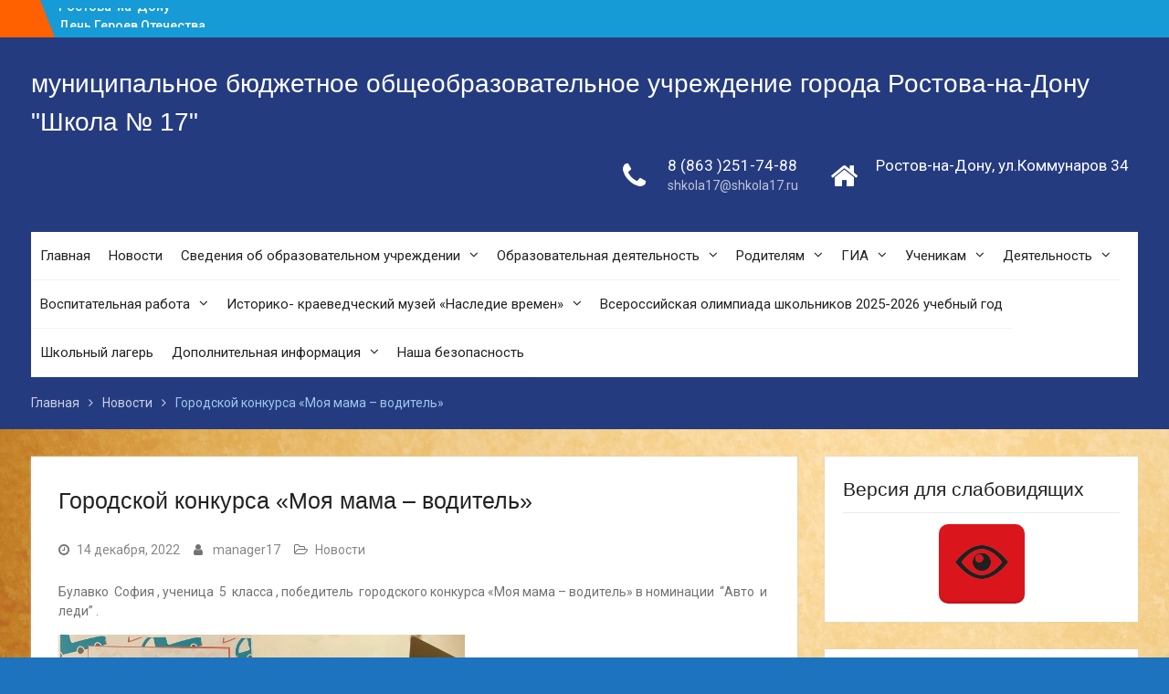

--- FILE ---
content_type: text/html; charset=UTF-8
request_url: http://shkola17.ru/%D0%B3%D0%BE%D1%80%D0%BE%D0%B4%D1%81%D0%BA%D0%BE%D0%B9-%D0%BA%D0%BE%D0%BD%D0%BA%D1%83%D1%80%D1%81%D0%B0-%D0%BC%D0%BE%D1%8F-%D0%BC%D0%B0%D0%BC%D0%B0-%D0%B2%D0%BE%D0%B4%D0%B8%D1%82%D0%B5%D0%BB/
body_size: 105135
content:
<!DOCTYPE html> <html lang="ru-RU"><head>
	    <meta charset="UTF-8">
    <meta name="viewport" content="width=device-width, initial-scale=1">
    <link rel="profile" href="http://gmpg.org/xfn/11">
    <link rel="pingback" href="http://shkola17.ru/xmlrpc.php">
    
<title>Городской конкурса «Моя мама &#8211; водитель»  &#8211; муниципальное бюджетное общеобразовательное учреждение города Ростова-на-Дону &quot;Школа № 17&quot;</title>
<meta name='robots' content='max-image-preview:large' />
<link rel='dns-prefetch' href='//use.fontawesome.com' />
<link rel='dns-prefetch' href='//fonts.googleapis.com' />
<link rel="alternate" type="application/rss+xml" title="муниципальное бюджетное общеобразовательное учреждение города Ростова-на-Дону &quot;Школа № 17&quot; &raquo; Лента" href="http://shkola17.ru/feed/" />
<link rel="alternate" type="application/rss+xml" title="муниципальное бюджетное общеобразовательное учреждение города Ростова-на-Дону &quot;Школа № 17&quot; &raquo; Лента комментариев" href="http://shkola17.ru/comments/feed/" />
<link rel="alternate" type="application/rss+xml" title="муниципальное бюджетное общеобразовательное учреждение города Ростова-на-Дону &quot;Школа № 17&quot; &raquo; Лента комментариев к &laquo;Городской конкурса «Моя мама &#8211; водитель» &raquo;" href="http://shkola17.ru/%d0%b3%d0%be%d1%80%d0%be%d0%b4%d1%81%d0%ba%d0%be%d0%b9-%d0%ba%d0%be%d0%bd%d0%ba%d1%83%d1%80%d1%81%d0%b0-%d0%bc%d0%be%d1%8f-%d0%bc%d0%b0%d0%bc%d0%b0-%d0%b2%d0%be%d0%b4%d0%b8%d1%82%d0%b5%d0%bb/feed/" />
<script type="text/javascript">
/* <![CDATA[ */
window._wpemojiSettings = {"baseUrl":"https:\/\/s.w.org\/images\/core\/emoji\/14.0.0\/72x72\/","ext":".png","svgUrl":"https:\/\/s.w.org\/images\/core\/emoji\/14.0.0\/svg\/","svgExt":".svg","source":{"concatemoji":"http:\/\/shkola17.ru\/wp-includes\/js\/wp-emoji-release.min.js?ver=6.4.7"}};
/*! This file is auto-generated */
!function(i,n){var o,s,e;function c(e){try{var t={supportTests:e,timestamp:(new Date).valueOf()};sessionStorage.setItem(o,JSON.stringify(t))}catch(e){}}function p(e,t,n){e.clearRect(0,0,e.canvas.width,e.canvas.height),e.fillText(t,0,0);var t=new Uint32Array(e.getImageData(0,0,e.canvas.width,e.canvas.height).data),r=(e.clearRect(0,0,e.canvas.width,e.canvas.height),e.fillText(n,0,0),new Uint32Array(e.getImageData(0,0,e.canvas.width,e.canvas.height).data));return t.every(function(e,t){return e===r[t]})}function u(e,t,n){switch(t){case"flag":return n(e,"\ud83c\udff3\ufe0f\u200d\u26a7\ufe0f","\ud83c\udff3\ufe0f\u200b\u26a7\ufe0f")?!1:!n(e,"\ud83c\uddfa\ud83c\uddf3","\ud83c\uddfa\u200b\ud83c\uddf3")&&!n(e,"\ud83c\udff4\udb40\udc67\udb40\udc62\udb40\udc65\udb40\udc6e\udb40\udc67\udb40\udc7f","\ud83c\udff4\u200b\udb40\udc67\u200b\udb40\udc62\u200b\udb40\udc65\u200b\udb40\udc6e\u200b\udb40\udc67\u200b\udb40\udc7f");case"emoji":return!n(e,"\ud83e\udef1\ud83c\udffb\u200d\ud83e\udef2\ud83c\udfff","\ud83e\udef1\ud83c\udffb\u200b\ud83e\udef2\ud83c\udfff")}return!1}function f(e,t,n){var r="undefined"!=typeof WorkerGlobalScope&&self instanceof WorkerGlobalScope?new OffscreenCanvas(300,150):i.createElement("canvas"),a=r.getContext("2d",{willReadFrequently:!0}),o=(a.textBaseline="top",a.font="600 32px Arial",{});return e.forEach(function(e){o[e]=t(a,e,n)}),o}function t(e){var t=i.createElement("script");t.src=e,t.defer=!0,i.head.appendChild(t)}"undefined"!=typeof Promise&&(o="wpEmojiSettingsSupports",s=["flag","emoji"],n.supports={everything:!0,everythingExceptFlag:!0},e=new Promise(function(e){i.addEventListener("DOMContentLoaded",e,{once:!0})}),new Promise(function(t){var n=function(){try{var e=JSON.parse(sessionStorage.getItem(o));if("object"==typeof e&&"number"==typeof e.timestamp&&(new Date).valueOf()<e.timestamp+604800&&"object"==typeof e.supportTests)return e.supportTests}catch(e){}return null}();if(!n){if("undefined"!=typeof Worker&&"undefined"!=typeof OffscreenCanvas&&"undefined"!=typeof URL&&URL.createObjectURL&&"undefined"!=typeof Blob)try{var e="postMessage("+f.toString()+"("+[JSON.stringify(s),u.toString(),p.toString()].join(",")+"));",r=new Blob([e],{type:"text/javascript"}),a=new Worker(URL.createObjectURL(r),{name:"wpTestEmojiSupports"});return void(a.onmessage=function(e){c(n=e.data),a.terminate(),t(n)})}catch(e){}c(n=f(s,u,p))}t(n)}).then(function(e){for(var t in e)n.supports[t]=e[t],n.supports.everything=n.supports.everything&&n.supports[t],"flag"!==t&&(n.supports.everythingExceptFlag=n.supports.everythingExceptFlag&&n.supports[t]);n.supports.everythingExceptFlag=n.supports.everythingExceptFlag&&!n.supports.flag,n.DOMReady=!1,n.readyCallback=function(){n.DOMReady=!0}}).then(function(){return e}).then(function(){var e;n.supports.everything||(n.readyCallback(),(e=n.source||{}).concatemoji?t(e.concatemoji):e.wpemoji&&e.twemoji&&(t(e.twemoji),t(e.wpemoji)))}))}((window,document),window._wpemojiSettings);
/* ]]> */
</script>
<style id='wp-emoji-styles-inline-css' type='text/css'>

	img.wp-smiley, img.emoji {
		display: inline !important;
		border: none !important;
		box-shadow: none !important;
		height: 1em !important;
		width: 1em !important;
		margin: 0 0.07em !important;
		vertical-align: -0.1em !important;
		background: none !important;
		padding: 0 !important;
	}
</style>
<link rel='stylesheet' id='wp-block-library-css' href='http://shkola17.ru/wp-includes/css/dist/block-library/style.min.css?ver=6.4.7' type='text/css' media='all' />
<style id='wp-block-library-theme-inline-css' type='text/css'>
.wp-block-audio figcaption{color:#555;font-size:13px;text-align:center}.is-dark-theme .wp-block-audio figcaption{color:hsla(0,0%,100%,.65)}.wp-block-audio{margin:0 0 1em}.wp-block-code{border:1px solid #ccc;border-radius:4px;font-family:Menlo,Consolas,monaco,monospace;padding:.8em 1em}.wp-block-embed figcaption{color:#555;font-size:13px;text-align:center}.is-dark-theme .wp-block-embed figcaption{color:hsla(0,0%,100%,.65)}.wp-block-embed{margin:0 0 1em}.blocks-gallery-caption{color:#555;font-size:13px;text-align:center}.is-dark-theme .blocks-gallery-caption{color:hsla(0,0%,100%,.65)}.wp-block-image figcaption{color:#555;font-size:13px;text-align:center}.is-dark-theme .wp-block-image figcaption{color:hsla(0,0%,100%,.65)}.wp-block-image{margin:0 0 1em}.wp-block-pullquote{border-bottom:4px solid;border-top:4px solid;color:currentColor;margin-bottom:1.75em}.wp-block-pullquote cite,.wp-block-pullquote footer,.wp-block-pullquote__citation{color:currentColor;font-size:.8125em;font-style:normal;text-transform:uppercase}.wp-block-quote{border-left:.25em solid;margin:0 0 1.75em;padding-left:1em}.wp-block-quote cite,.wp-block-quote footer{color:currentColor;font-size:.8125em;font-style:normal;position:relative}.wp-block-quote.has-text-align-right{border-left:none;border-right:.25em solid;padding-left:0;padding-right:1em}.wp-block-quote.has-text-align-center{border:none;padding-left:0}.wp-block-quote.is-large,.wp-block-quote.is-style-large,.wp-block-quote.is-style-plain{border:none}.wp-block-search .wp-block-search__label{font-weight:700}.wp-block-search__button{border:1px solid #ccc;padding:.375em .625em}:where(.wp-block-group.has-background){padding:1.25em 2.375em}.wp-block-separator.has-css-opacity{opacity:.4}.wp-block-separator{border:none;border-bottom:2px solid;margin-left:auto;margin-right:auto}.wp-block-separator.has-alpha-channel-opacity{opacity:1}.wp-block-separator:not(.is-style-wide):not(.is-style-dots){width:100px}.wp-block-separator.has-background:not(.is-style-dots){border-bottom:none;height:1px}.wp-block-separator.has-background:not(.is-style-wide):not(.is-style-dots){height:2px}.wp-block-table{margin:0 0 1em}.wp-block-table td,.wp-block-table th{word-break:normal}.wp-block-table figcaption{color:#555;font-size:13px;text-align:center}.is-dark-theme .wp-block-table figcaption{color:hsla(0,0%,100%,.65)}.wp-block-video figcaption{color:#555;font-size:13px;text-align:center}.is-dark-theme .wp-block-video figcaption{color:hsla(0,0%,100%,.65)}.wp-block-video{margin:0 0 1em}.wp-block-template-part.has-background{margin-bottom:0;margin-top:0;padding:1.25em 2.375em}
</style>
<link rel='stylesheet' id='wp-components-css' href='http://shkola17.ru/wp-includes/css/dist/components/style.min.css?ver=6.4.7' type='text/css' media='all' />
<link rel='stylesheet' id='wp-block-editor-css' href='http://shkola17.ru/wp-includes/css/dist/block-editor/style.min.css?ver=6.4.7' type='text/css' media='all' />
<link rel='stylesheet' id='wp-reusable-blocks-css' href='http://shkola17.ru/wp-includes/css/dist/reusable-blocks/style.min.css?ver=6.4.7' type='text/css' media='all' />
<link rel='stylesheet' id='wp-patterns-css' href='http://shkola17.ru/wp-includes/css/dist/patterns/style.min.css?ver=6.4.7' type='text/css' media='all' />
<link rel='stylesheet' id='wp-editor-css' href='http://shkola17.ru/wp-includes/css/dist/editor/style.min.css?ver=6.4.7' type='text/css' media='all' />
<link rel='stylesheet' id='algori_360_image-cgb-style-css-css' href='http://shkola17.ru/wp-content/plugins/360-image/dist/blocks.style.build.css' type='text/css' media='all' />
<style id='classic-theme-styles-inline-css' type='text/css'>
/*! This file is auto-generated */
.wp-block-button__link{color:#fff;background-color:#32373c;border-radius:9999px;box-shadow:none;text-decoration:none;padding:calc(.667em + 2px) calc(1.333em + 2px);font-size:1.125em}.wp-block-file__button{background:#32373c;color:#fff;text-decoration:none}
</style>
<style id='global-styles-inline-css' type='text/css'>
body{--wp--preset--color--black: #000;--wp--preset--color--cyan-bluish-gray: #abb8c3;--wp--preset--color--white: #ffffff;--wp--preset--color--pale-pink: #f78da7;--wp--preset--color--vivid-red: #cf2e2e;--wp--preset--color--luminous-vivid-orange: #ff6900;--wp--preset--color--luminous-vivid-amber: #fcb900;--wp--preset--color--light-green-cyan: #7bdcb5;--wp--preset--color--vivid-green-cyan: #00d084;--wp--preset--color--pale-cyan-blue: #8ed1fc;--wp--preset--color--vivid-cyan-blue: #0693e3;--wp--preset--color--vivid-purple: #9b51e0;--wp--preset--color--gray: #727272;--wp--preset--color--blue: #179bd7;--wp--preset--color--navy-blue: #253b80;--wp--preset--color--light-blue: #f7fcfe;--wp--preset--color--orange: #ff6000;--wp--preset--color--green: #77a464;--wp--preset--color--red: #e4572e;--wp--preset--color--yellow: #f4a024;--wp--preset--gradient--vivid-cyan-blue-to-vivid-purple: linear-gradient(135deg,rgba(6,147,227,1) 0%,rgb(155,81,224) 100%);--wp--preset--gradient--light-green-cyan-to-vivid-green-cyan: linear-gradient(135deg,rgb(122,220,180) 0%,rgb(0,208,130) 100%);--wp--preset--gradient--luminous-vivid-amber-to-luminous-vivid-orange: linear-gradient(135deg,rgba(252,185,0,1) 0%,rgba(255,105,0,1) 100%);--wp--preset--gradient--luminous-vivid-orange-to-vivid-red: linear-gradient(135deg,rgba(255,105,0,1) 0%,rgb(207,46,46) 100%);--wp--preset--gradient--very-light-gray-to-cyan-bluish-gray: linear-gradient(135deg,rgb(238,238,238) 0%,rgb(169,184,195) 100%);--wp--preset--gradient--cool-to-warm-spectrum: linear-gradient(135deg,rgb(74,234,220) 0%,rgb(151,120,209) 20%,rgb(207,42,186) 40%,rgb(238,44,130) 60%,rgb(251,105,98) 80%,rgb(254,248,76) 100%);--wp--preset--gradient--blush-light-purple: linear-gradient(135deg,rgb(255,206,236) 0%,rgb(152,150,240) 100%);--wp--preset--gradient--blush-bordeaux: linear-gradient(135deg,rgb(254,205,165) 0%,rgb(254,45,45) 50%,rgb(107,0,62) 100%);--wp--preset--gradient--luminous-dusk: linear-gradient(135deg,rgb(255,203,112) 0%,rgb(199,81,192) 50%,rgb(65,88,208) 100%);--wp--preset--gradient--pale-ocean: linear-gradient(135deg,rgb(255,245,203) 0%,rgb(182,227,212) 50%,rgb(51,167,181) 100%);--wp--preset--gradient--electric-grass: linear-gradient(135deg,rgb(202,248,128) 0%,rgb(113,206,126) 100%);--wp--preset--gradient--midnight: linear-gradient(135deg,rgb(2,3,129) 0%,rgb(40,116,252) 100%);--wp--preset--font-size--small: 13px;--wp--preset--font-size--medium: 20px;--wp--preset--font-size--large: 30px;--wp--preset--font-size--x-large: 42px;--wp--preset--font-size--normal: 14px;--wp--preset--font-size--huge: 36px;--wp--preset--spacing--20: 0.44rem;--wp--preset--spacing--30: 0.67rem;--wp--preset--spacing--40: 1rem;--wp--preset--spacing--50: 1.5rem;--wp--preset--spacing--60: 2.25rem;--wp--preset--spacing--70: 3.38rem;--wp--preset--spacing--80: 5.06rem;--wp--preset--shadow--natural: 6px 6px 9px rgba(0, 0, 0, 0.2);--wp--preset--shadow--deep: 12px 12px 50px rgba(0, 0, 0, 0.4);--wp--preset--shadow--sharp: 6px 6px 0px rgba(0, 0, 0, 0.2);--wp--preset--shadow--outlined: 6px 6px 0px -3px rgba(255, 255, 255, 1), 6px 6px rgba(0, 0, 0, 1);--wp--preset--shadow--crisp: 6px 6px 0px rgba(0, 0, 0, 1);}:where(.is-layout-flex){gap: 0.5em;}:where(.is-layout-grid){gap: 0.5em;}body .is-layout-flow > .alignleft{float: left;margin-inline-start: 0;margin-inline-end: 2em;}body .is-layout-flow > .alignright{float: right;margin-inline-start: 2em;margin-inline-end: 0;}body .is-layout-flow > .aligncenter{margin-left: auto !important;margin-right: auto !important;}body .is-layout-constrained > .alignleft{float: left;margin-inline-start: 0;margin-inline-end: 2em;}body .is-layout-constrained > .alignright{float: right;margin-inline-start: 2em;margin-inline-end: 0;}body .is-layout-constrained > .aligncenter{margin-left: auto !important;margin-right: auto !important;}body .is-layout-constrained > :where(:not(.alignleft):not(.alignright):not(.alignfull)){max-width: var(--wp--style--global--content-size);margin-left: auto !important;margin-right: auto !important;}body .is-layout-constrained > .alignwide{max-width: var(--wp--style--global--wide-size);}body .is-layout-flex{display: flex;}body .is-layout-flex{flex-wrap: wrap;align-items: center;}body .is-layout-flex > *{margin: 0;}body .is-layout-grid{display: grid;}body .is-layout-grid > *{margin: 0;}:where(.wp-block-columns.is-layout-flex){gap: 2em;}:where(.wp-block-columns.is-layout-grid){gap: 2em;}:where(.wp-block-post-template.is-layout-flex){gap: 1.25em;}:where(.wp-block-post-template.is-layout-grid){gap: 1.25em;}.has-black-color{color: var(--wp--preset--color--black) !important;}.has-cyan-bluish-gray-color{color: var(--wp--preset--color--cyan-bluish-gray) !important;}.has-white-color{color: var(--wp--preset--color--white) !important;}.has-pale-pink-color{color: var(--wp--preset--color--pale-pink) !important;}.has-vivid-red-color{color: var(--wp--preset--color--vivid-red) !important;}.has-luminous-vivid-orange-color{color: var(--wp--preset--color--luminous-vivid-orange) !important;}.has-luminous-vivid-amber-color{color: var(--wp--preset--color--luminous-vivid-amber) !important;}.has-light-green-cyan-color{color: var(--wp--preset--color--light-green-cyan) !important;}.has-vivid-green-cyan-color{color: var(--wp--preset--color--vivid-green-cyan) !important;}.has-pale-cyan-blue-color{color: var(--wp--preset--color--pale-cyan-blue) !important;}.has-vivid-cyan-blue-color{color: var(--wp--preset--color--vivid-cyan-blue) !important;}.has-vivid-purple-color{color: var(--wp--preset--color--vivid-purple) !important;}.has-black-background-color{background-color: var(--wp--preset--color--black) !important;}.has-cyan-bluish-gray-background-color{background-color: var(--wp--preset--color--cyan-bluish-gray) !important;}.has-white-background-color{background-color: var(--wp--preset--color--white) !important;}.has-pale-pink-background-color{background-color: var(--wp--preset--color--pale-pink) !important;}.has-vivid-red-background-color{background-color: var(--wp--preset--color--vivid-red) !important;}.has-luminous-vivid-orange-background-color{background-color: var(--wp--preset--color--luminous-vivid-orange) !important;}.has-luminous-vivid-amber-background-color{background-color: var(--wp--preset--color--luminous-vivid-amber) !important;}.has-light-green-cyan-background-color{background-color: var(--wp--preset--color--light-green-cyan) !important;}.has-vivid-green-cyan-background-color{background-color: var(--wp--preset--color--vivid-green-cyan) !important;}.has-pale-cyan-blue-background-color{background-color: var(--wp--preset--color--pale-cyan-blue) !important;}.has-vivid-cyan-blue-background-color{background-color: var(--wp--preset--color--vivid-cyan-blue) !important;}.has-vivid-purple-background-color{background-color: var(--wp--preset--color--vivid-purple) !important;}.has-black-border-color{border-color: var(--wp--preset--color--black) !important;}.has-cyan-bluish-gray-border-color{border-color: var(--wp--preset--color--cyan-bluish-gray) !important;}.has-white-border-color{border-color: var(--wp--preset--color--white) !important;}.has-pale-pink-border-color{border-color: var(--wp--preset--color--pale-pink) !important;}.has-vivid-red-border-color{border-color: var(--wp--preset--color--vivid-red) !important;}.has-luminous-vivid-orange-border-color{border-color: var(--wp--preset--color--luminous-vivid-orange) !important;}.has-luminous-vivid-amber-border-color{border-color: var(--wp--preset--color--luminous-vivid-amber) !important;}.has-light-green-cyan-border-color{border-color: var(--wp--preset--color--light-green-cyan) !important;}.has-vivid-green-cyan-border-color{border-color: var(--wp--preset--color--vivid-green-cyan) !important;}.has-pale-cyan-blue-border-color{border-color: var(--wp--preset--color--pale-cyan-blue) !important;}.has-vivid-cyan-blue-border-color{border-color: var(--wp--preset--color--vivid-cyan-blue) !important;}.has-vivid-purple-border-color{border-color: var(--wp--preset--color--vivid-purple) !important;}.has-vivid-cyan-blue-to-vivid-purple-gradient-background{background: var(--wp--preset--gradient--vivid-cyan-blue-to-vivid-purple) !important;}.has-light-green-cyan-to-vivid-green-cyan-gradient-background{background: var(--wp--preset--gradient--light-green-cyan-to-vivid-green-cyan) !important;}.has-luminous-vivid-amber-to-luminous-vivid-orange-gradient-background{background: var(--wp--preset--gradient--luminous-vivid-amber-to-luminous-vivid-orange) !important;}.has-luminous-vivid-orange-to-vivid-red-gradient-background{background: var(--wp--preset--gradient--luminous-vivid-orange-to-vivid-red) !important;}.has-very-light-gray-to-cyan-bluish-gray-gradient-background{background: var(--wp--preset--gradient--very-light-gray-to-cyan-bluish-gray) !important;}.has-cool-to-warm-spectrum-gradient-background{background: var(--wp--preset--gradient--cool-to-warm-spectrum) !important;}.has-blush-light-purple-gradient-background{background: var(--wp--preset--gradient--blush-light-purple) !important;}.has-blush-bordeaux-gradient-background{background: var(--wp--preset--gradient--blush-bordeaux) !important;}.has-luminous-dusk-gradient-background{background: var(--wp--preset--gradient--luminous-dusk) !important;}.has-pale-ocean-gradient-background{background: var(--wp--preset--gradient--pale-ocean) !important;}.has-electric-grass-gradient-background{background: var(--wp--preset--gradient--electric-grass) !important;}.has-midnight-gradient-background{background: var(--wp--preset--gradient--midnight) !important;}.has-small-font-size{font-size: var(--wp--preset--font-size--small) !important;}.has-medium-font-size{font-size: var(--wp--preset--font-size--medium) !important;}.has-large-font-size{font-size: var(--wp--preset--font-size--large) !important;}.has-x-large-font-size{font-size: var(--wp--preset--font-size--x-large) !important;}
.wp-block-navigation a:where(:not(.wp-element-button)){color: inherit;}
:where(.wp-block-post-template.is-layout-flex){gap: 1.25em;}:where(.wp-block-post-template.is-layout-grid){gap: 1.25em;}
:where(.wp-block-columns.is-layout-flex){gap: 2em;}:where(.wp-block-columns.is-layout-grid){gap: 2em;}
.wp-block-pullquote{font-size: 1.5em;line-height: 1.6;}
</style>
<link rel='stylesheet' id='contact-form-7-css' href='http://shkola17.ru/wp-content/plugins/contact-form-7/includes/css/styles.css?ver=5.8.5' type='text/css' media='all' />
<link rel='stylesheet' id='vi-style-css' href='http://shkola17.ru/wp-content/plugins/for-the-visually-impaired/css/styles.css?ver=6.4.7' type='text/css' media='all' />
<style id='vi-style-inline-css' type='text/css'>

		.vi-on-img-button{
  background: url(http://shkola17.ru/wp-content/plugins/for-the-visually-impaired/img/icon_58.png) 100% 100% no-repeat;
  background-size: contain;
    display: inline-block;
    vertical-align: middle;
    height: 58px;
    width: 58px;
    text-decoration: none;
    outline: 0;
		}
#bt_widget-vi-on a {
	text-align: center;
	cursor: pointer;
	background: #DB151C;
	box-shadow: 0 -3px 0 rgba(0, 0, 0, 0.1) inset;
	border: 0 none;
	border-radius: 6px;
	overflow: hidden;
    font-size: 15px;
    padding: 13px 18px 16px;
	text-decoration: none;
	display: inline-block;
	font-family: arial;
    font-weight: 700;
	line-height: 100%;
	text-shadow: 1px 1px 0 rgba(0, 0, 0, 0.12);
	margin-top: -3px;
    color: #000000;
    border-radius: 10px;
    vertical-align:middle;

}


#bt_widget-vi-on a:hover {
	-o-box-shadow: 0 -1px 0 rgba(0, 0, 0, 0.14) inset;
	-moz-box-shadow: 0 -1px 0 rgba(0, 0, 0, 0.14) inset;
	-webkit-box-shadow: 0 -1px 0 rgba(0, 0, 0, 0.14) inset;
	box-shadow: 0 -1px 0 rgba(0, 0, 0, 0.14) inset;
	text-decoration: underline;	
}

#bt_widget-vi-on .vi_widget_img {
    vertical-align:middle;
}
#bt_widget-vi-on  {
	    position: relative;
    top: 0;
    left: 0;
    color: #000000;
    font-size: 18px;
    letter-spacing: 0;
    text-align: center;
}
.vi-close{
	vertical-align: middle;
	text-align: center;
	display: flex;
	justify-content: center;
	align-items: center;
	font-size: 16px;
	text-decoration: none;
	font-weight: bold;
	vertical-align: middle;
	word-break: break-all;
    word-wrap: break-word;

}
.bt_widget-vi{
	vertical-align: middle;
	text-align: center;
	
}
		
		
</style>
<link rel='stylesheet' id='wpvrfontawesome-css' href='https://use.fontawesome.com/releases/v6.5.1/css/all.css?ver=8.4.3' type='text/css' media='all' />
<link rel='stylesheet' id='panellium-css-css' href='http://shkola17.ru/wp-content/plugins/wpvr/public/lib/pannellum/src/css/pannellum.css?ver=1' type='text/css' media='all' />
<link rel='stylesheet' id='videojs-css-css' href='http://shkola17.ru/wp-content/plugins/wpvr/public/lib/pannellum/src/css/video-js.css?ver=1' type='text/css' media='all' />
<link rel='stylesheet' id='videojs-vr-css-css' href='http://shkola17.ru/wp-content/plugins/wpvr/public/lib/videojs-vr/videojs-vr.css?ver=1' type='text/css' media='all' />
<link rel='stylesheet' id='owl-css-css' href='http://shkola17.ru/wp-content/plugins/wpvr/public/css/owl.carousel.css?ver=8.4.3' type='text/css' media='all' />
<link rel='stylesheet' id='wpvr-css' href='http://shkola17.ru/wp-content/plugins/wpvr/public/css/wpvr-public.css?ver=8.4.3' type='text/css' media='all' />
<link rel='stylesheet' id='university-hub-font-awesome-css' href='http://shkola17.ru/wp-content/themes/university-hub/third-party/font-awesome/css/font-awesome.min.css?ver=4.7.0' type='text/css' media='all' />
<link rel='stylesheet' id='university-hub-google-fonts-css' href='https://fonts.googleapis.com/css?family=Roboto%3A300%2C400%2C500%2C700%2C900%2C300italic%2C400italic%2C500italic%2C700italic%2C900italic&#038;subset=latin%2Clatin-ext' type='text/css' media='all' />
<link rel='stylesheet' id='university-hub-style-css' href='http://shkola17.ru/wp-content/themes/university-hub/style.css?ver=20220217-113432' type='text/css' media='all' />
<link rel='stylesheet' id='university-hub-block-style-css' href='http://shkola17.ru/wp-content/themes/university-hub/css/blocks.css?ver=20211006' type='text/css' media='all' />
<script type="text/javascript" src="http://shkola17.ru/wp-content/plugins/360-image/dist/aframe-v1.0.4.min.js?ver=6.4.7" id="algori_360_image-cgb-a-frame-js-js"></script>
<script type="text/javascript" src="http://shkola17.ru/wp-includes/js/jquery/jquery.min.js?ver=3.7.1" id="jquery-core-js"></script>
<script type="text/javascript" src="http://shkola17.ru/wp-includes/js/jquery/jquery-migrate.min.js?ver=3.4.1" id="jquery-migrate-js"></script>
<script type="text/javascript" src="http://shkola17.ru/wp-content/plugins/for-the-visually-impaired/js/js.cookie.js?ver=2.1.0" id="vi_cookie-js"></script>
<script type="text/javascript" id="add_vi_script-js-extra">
/* <![CDATA[ */
var js_vi_script = {"txt_size":"16","sxema":"1","image":"0","font":"1","kerning":"0","line":"0","allbackgrnd":"1","reload_page":"0","auto_p_on":"0","scrool_panel":"","btxt":"","btxt2":"","btxtcolor":"#000000","bcolor":"#DB151C","img_close2":"<img src=\"http:\/\/shkola17.ru\/wp-content\/plugins\/for-the-visually-impaired\/img\/icon_58x.png\" class=\"vi_widget_img\">","razmer_images":"0","fs_title1":"\u041c\u0430\u043b\u0435\u043d\u044c\u043a\u0438\u0439 \u0440\u0430\u0437\u043c\u0435\u0440 \u0448\u0440\u0438\u0444\u0442\u0430","fs_title2":"\u0423\u043c\u0435\u043d\u044c\u0448\u0435\u043d\u043d\u044b\u0439 \u0440\u0430\u0437\u043c\u0435\u0440 \u0448\u0440\u0438\u0444\u0442\u0430","fs_title3":"\u041d\u043e\u0440\u043c\u0430\u043b\u044c\u043d\u044b\u0439 \u0440\u0430\u0437\u043c\u0435\u0440 \u0448\u0440\u0438\u0444\u0442\u0430","fs_title4":"\u0423\u0432\u0435\u043b\u0438\u0447\u0435\u043d\u043d\u044b\u0439 \u0440\u0430\u0437\u043c\u0435\u0440 \u0448\u0440\u0438\u0444\u0442\u0430","fs_title5":"\u0411\u043e\u043b\u044c\u0448\u043e\u0439 \u0440\u0430\u0437\u043c\u0435\u0440 \u0448\u0440\u0438\u0444\u0442\u0430","sxem_title":"\u0426","sxem_title1":"\u0426\u0432\u0435\u0442\u043e\u0432\u0430\u044f \u0441\u0445\u0435\u043c\u0430: \u0427\u0435\u0440\u043d\u044b\u043c \u043f\u043e \u0431\u0435\u043b\u043e\u043c\u0443","sxem_title2":"\u0426\u0432\u0435\u0442\u043e\u0432\u0430\u044f \u0441\u0445\u0435\u043c\u0430: \u0411\u0435\u043b\u044b\u043c \u043f\u043e \u0447\u0435\u0440\u043d\u043e\u043c\u0443","sxem_title3":"\u0426\u0432\u0435\u0442\u043e\u0432\u0430\u044f \u0441\u0445\u0435\u043c\u0430: \u0422\u0435\u043c\u043d\u043e-\u0441\u0438\u043d\u0438\u043c \u043f\u043e \u0433\u043e\u043b\u0443\u0431\u043e\u043c\u0443","sxem_title4":"\u0426\u0432\u0435\u0442\u043e\u0432\u0430\u044f \u0441\u0445\u0435\u043c\u0430: \u041a\u043e\u0440\u0438\u0447\u043d\u0435\u0432\u044b\u043c \u043f\u043e \u0431\u0435\u0436\u0435\u0432\u043e\u043c\u0443","sxem_title5":"\u0426\u0432\u0435\u0442\u043e\u0432\u0430\u044f \u0441\u0445\u0435\u043c\u0430: \u0417\u0435\u043b\u0435\u043d\u044b\u043c \u043f\u043e \u0442\u0435\u043c\u043d\u043e-\u043a\u043e\u0440\u0438\u0447\u043d\u0435\u0432\u043e\u043c\u0443","img_title_on":"\u0412\u043a\u043b\u044e\u0447\u0438\u0442\u044c \u0438\u0437\u043e\u0431\u0440\u0430\u0436\u0435\u043d\u0438\u044f","img_title_gs":"\u0427\u0435\u0440\u043d\u043e-\u0431\u0435\u043b\u044b\u0435 \u0438\u0437\u043e\u0431\u0440\u0430\u0436\u0435\u043d\u0438\u044f","img_title_off":"\u041e\u0442\u043a\u043b\u044e\u0447\u0438\u0442\u044c \u0438\u0437\u043e\u0431\u0440\u0430\u0436\u0435\u043d\u0438\u044f","setting_title":"\u041d\u0430\u0441\u0442\u0440\u043e\u0439\u043a\u0438","close_title":"\u0412\u0435\u0440\u043d\u0443\u0442\u044c\u0441\u044f \u0432 \u043e\u0431\u044b\u0447\u043d\u044b\u0439 \u0440\u0435\u0436\u0438\u043c","settings_title":"\u041d\u0430\u0441\u0442\u0440\u043e\u0439\u043a\u0438 \u0448\u0440\u0438\u0444\u0442\u0430","setfont_title":"\u0412\u044b\u0431\u0435\u0440\u0438\u0442\u0435 \u0448\u0440\u0438\u0444\u0442","setsplet":"\u0418\u043d\u0442\u0435\u0440\u0432\u0430\u043b \u043c\u0435\u0436\u0434\u0443 \u0431\u0443\u043a\u0432\u0430\u043c\u0438","setspline":"\u0418\u043d\u0442\u0435\u0440\u0432\u0430\u043b \u043c\u0435\u0436\u0434\u0443 \u0441\u0442\u0440\u043e\u043a\u0430\u043c\u0438","standart":"\u0421\u0442\u0430\u043d\u0434\u0430\u0440\u0442\u043d\u044b\u0439","average":"\u0421\u0440\u0435\u0434\u043d\u0438\u0439","big":"\u0411\u043e\u043b\u044c\u0448\u043e\u0439","sel_sxem":"\u0412\u044b\u0431\u043e\u0440 \u0446\u0432\u0435\u0442\u043e\u0432\u043e\u0439 \u0441\u0445\u0435\u043c\u044b","closepanel":"\u0417\u0430\u043a\u0440\u044b\u0442\u044c \u043f\u0430\u043d\u0435\u043b\u044c","defsetpanel":"\u0412\u0435\u0440\u043d\u0443\u0442\u044c \u0441\u0442\u0430\u043d\u0434\u0430\u0440\u0442\u043d\u044b\u0435 \u043d\u0430\u0441\u0442\u0440\u043e\u0439\u043a\u0438","noimgdescr":"\u043d\u0435\u0442 \u043e\u043f\u0438\u0441\u0430\u043d\u0438\u044f \u043a \u0438\u0437\u043e\u0431\u0440\u0430\u0436\u0435\u043d\u0438\u044e","picture":"\u0418\u0437\u043e\u0431\u0440\u0430\u0436\u0435\u043d\u0438\u0435"};
/* ]]> */
</script>
<script type="text/javascript" src="http://shkola17.ru/wp-content/plugins/for-the-visually-impaired/js/js.for.the.visually.impaired.js?ver=0.53" id="add_vi_script-js"></script>
<script type="text/javascript" src="http://shkola17.ru/wp-content/plugins/wpvr/public/lib/pannellum/src/js/pannellum.js?ver=1" id="panellium-js-js"></script>
<script type="text/javascript" src="http://shkola17.ru/wp-content/plugins/wpvr/public/lib/pannellum/src/js/libpannellum.js?ver=1" id="panelliumlib-js-js"></script>
<script type="text/javascript" src="http://shkola17.ru/wp-content/plugins/wpvr/public/js/video.js?ver=1" id="videojs-js-js"></script>
<script type="text/javascript" src="http://shkola17.ru/wp-content/plugins/wpvr/public/lib/videojs-vr/videojs-vr.js?ver=1" id="videojsvr-js-js"></script>
<script type="text/javascript" src="http://shkola17.ru/wp-content/plugins/wpvr/public/lib/pannellum/src/js/videojs-pannellum-plugin.js?ver=1" id="panelliumvid-js-js"></script>
<script type="text/javascript" src="http://shkola17.ru/wp-content/plugins/wpvr/public/js/owl.carousel.js?ver=6.4.7" id="owl-js-js"></script>
<script type="text/javascript" src="http://shkola17.ru/wp-content/plugins/wpvr/public/js/jquery.cookie.js?ver=1" id="jquery_cookie-js"></script>
<link rel="https://api.w.org/" href="http://shkola17.ru/wp-json/" /><link rel="alternate" type="application/json" href="http://shkola17.ru/wp-json/wp/v2/posts/6563" /><link rel="EditURI" type="application/rsd+xml" title="RSD" href="http://shkola17.ru/xmlrpc.php?rsd" />
<meta name="generator" content="WordPress 6.4.7" />
<link rel="canonical" href="http://shkola17.ru/%d0%b3%d0%be%d1%80%d0%be%d0%b4%d1%81%d0%ba%d0%be%d0%b9-%d0%ba%d0%be%d0%bd%d0%ba%d1%83%d1%80%d1%81%d0%b0-%d0%bc%d0%be%d1%8f-%d0%bc%d0%b0%d0%bc%d0%b0-%d0%b2%d0%be%d0%b4%d0%b8%d1%82%d0%b5%d0%bb/" />
<link rel='shortlink' href='http://shkola17.ru/?p=6563' />
<link rel="alternate" type="application/json+oembed" href="http://shkola17.ru/wp-json/oembed/1.0/embed?url=http%3A%2F%2Fshkola17.ru%2F%25d0%25b3%25d0%25be%25d1%2580%25d0%25be%25d0%25b4%25d1%2581%25d0%25ba%25d0%25be%25d0%25b9-%25d0%25ba%25d0%25be%25d0%25bd%25d0%25ba%25d1%2583%25d1%2580%25d1%2581%25d0%25b0-%25d0%25bc%25d0%25be%25d1%258f-%25d0%25bc%25d0%25b0%25d0%25bc%25d0%25b0-%25d0%25b2%25d0%25be%25d0%25b4%25d0%25b8%25d1%2582%25d0%25b5%25d0%25bb%2F" />
<link rel="alternate" type="text/xml+oembed" href="http://shkola17.ru/wp-json/oembed/1.0/embed?url=http%3A%2F%2Fshkola17.ru%2F%25d0%25b3%25d0%25be%25d1%2580%25d0%25be%25d0%25b4%25d1%2581%25d0%25ba%25d0%25be%25d0%25b9-%25d0%25ba%25d0%25be%25d0%25bd%25d0%25ba%25d1%2583%25d1%2580%25d1%2581%25d0%25b0-%25d0%25bc%25d0%25be%25d1%258f-%25d0%25bc%25d0%25b0%25d0%25bc%25d0%25b0-%25d0%25b2%25d0%25be%25d0%25b4%25d0%25b8%25d1%2582%25d0%25b5%25d0%25bb%2F&#038;format=xml" />
<style type="text/css" id="custom-background-css">
body.custom-background { background-color: #1e73be; background-image: url("http://shkola17.ru/wp-content/uploads/2017/10/fon_001.jpg"); background-position: left top; background-size: auto; background-repeat: repeat; background-attachment: scroll; }
</style>
	</head>

<body class="post-template-default single single-post postid-6563 single-format-standard custom-background wp-embed-responsive global-layout-right-sidebar slider-disabled">

	
	    <div id="page" class="hfeed site">
    <a class="skip-link screen-reader-text" href="#content">Перейти к контенту</a>
    		<div id="tophead">
			<div class="container">
									<div class="top-news">
						<span class="top-news-title">
												&nbsp;						</span>
								<div id="news-ticker">
			<div class="news-ticker-inner-wrap">
									<div class="list">
						<a href="http://shkola17.ru/%d1%8d%d0%ba%d1%81%d0%ba%d1%83%d1%80%d1%81%d0%b8%d1%8f-%d0%b2-%d0%bc%d1%83%d0%b7%d0%b5%d0%b9-%d0%b8%d1%81%d1%82%d0%be%d1%80%d0%b8%d0%b8-%d1%80%d0%be%d1%81%d1%82%d0%be%d0%b2%d0%b0-%d0%bd%d0%b0-%d0%b4/">Экскурсия в Музей истории Ростова-на-Дону</a>
					</div>
									<div class="list">
						<a href="http://shkola17.ru/%d0%b4%d0%b5%d0%bd%d1%8c-%d0%b3%d0%b5%d1%80%d0%be%d0%b5%d0%b2-%d0%be%d1%82%d0%b5%d1%87%d0%b5%d1%81%d1%82%d0%b2%d0%b0/">День Героев Отечества</a>
					</div>
									<div class="list">
						<a href="http://shkola17.ru/%d1%84%d0%b5%d1%81%d1%82%d0%b8%d0%b2%d0%b0%d0%bb%d1%8c-%d1%80%d1%83%d1%81%d1%81%d0%ba%d0%be%d0%b3%d0%be-%d1%8f%d0%b7%d1%8b%d0%ba%d0%b0/">Фестиваль русского языка</a>
					</div>
							</div> <!-- .news-ticker-inner-wrap -->
		</div><!-- #news-ticker -->
							</div> <!-- #top-news -->
				
				
							</div> <!-- .container -->
		</div><!--  #tophead -->
		<header id="masthead" class="site-header" role="banner"><div class="container">			    <div class="site-branding">

			
													<div id="site-identity">
																		<p class="site-title"><a href="http://shkola17.ru/" rel="home">муниципальное бюджетное общеобразовательное учреждение города Ростова-на-Дону &quot;Школа № 17&quot;</a></p>
																						<p class="site-description"></p>
									</div><!-- #site-identity -->
				    </div><!-- .site-branding -->
	    		<div id="quick-contact">
							<ul>
											<li class="quick-call-info">
							<a class="quick-call" href="tel:88632517488">8 (863 )251-74-88</a>
							<a  class="quick-email" href="mailto:shkola17@shkola17.ru">s&#104;k&#111;la&#049;7&#064;shk&#111;l&#097;&#049;7&#046;r&#117;</a>
						</li>
																<li class="quick-address-info">
						<span class="main-address">Ростов-на-Дону, ул.Коммунаров 34</span>
						<span class="sub-address"></span>
						</li>
									</ul>
					</div><!-- #quick-contact -->

	    <div id="main-nav">
	    	<div class="menu-wrapper">
	    		<button id="menu-toggle" class="menu-toggle" aria-controls="main-menu" aria-expanded="false">
					<i class="fa fa-bars"></i>
          			<i class="fa fa-close"></i>
		    		<span class="menu-label">Menu</span>
		    	</button>

				<div class="menu-inside-wrapper">
					 <nav id="site-navigation" class="main-navigation" role="navigation">
						<div class="menu-menu-container"><ul id="primary-menu" class="menu"><li id="menu-item-56" class="menu-item menu-item-type-post_type menu-item-object-page menu-item-home menu-item-56"><a href="http://shkola17.ru/">Главная</a></li>
<li id="menu-item-678" class="menu-item menu-item-type-taxonomy menu-item-object-category current-post-ancestor current-menu-parent current-post-parent menu-item-678"><a href="http://shkola17.ru/category/news/">Новости</a></li>
<li id="menu-item-2362" class="menu-item menu-item-type-custom menu-item-object-custom menu-item-has-children menu-item-2362"><a href="#">Сведения об образовательном учреждении</a>
<ul class="sub-menu">
	<li id="menu-item-2364" class="menu-item menu-item-type-post_type menu-item-object-page menu-item-2364"><a href="http://shkola17.ru/oshkole/">Основные сведения</a></li>
	<li id="menu-item-55" class="menu-item menu-item-type-post_type menu-item-object-page menu-item-55"><a href="http://shkola17.ru/oshkole/struktura/">Структура и органы управления ОО</a></li>
	<li id="menu-item-54" class="menu-item menu-item-type-post_type menu-item-object-page menu-item-54"><a href="http://shkola17.ru/oshkole/dokumenti/">Документы</a></li>
	<li id="menu-item-53" class="menu-item menu-item-type-post_type menu-item-object-page menu-item-53"><a href="http://shkola17.ru/oshkole/obrazovanie/">Образование</a></li>
	<li id="menu-item-51" class="menu-item menu-item-type-post_type menu-item-object-page menu-item-51"><a href="http://shkola17.ru/oshkole/rukovodstvo/">Руководство</a></li>
	<li id="menu-item-8095" class="menu-item menu-item-type-post_type menu-item-object-page menu-item-8095"><a href="http://shkola17.ru/oshkole/pedsostav/">Педагогический  состав</a></li>
	<li id="menu-item-2367" class="menu-item menu-item-type-post_type menu-item-object-page menu-item-2367"><a href="http://shkola17.ru/oshkole/osnashenie-obrazovaniya/">Информация  о материально-техническом  обеспечении   образовательного процесса.Доступная  среда.</a></li>
	<li id="menu-item-5623" class="menu-item menu-item-type-post_type menu-item-object-page menu-item-5623"><a href="http://shkola17.ru/oshkole/stependiya-matpodderjka/">Стипендии и меры поддержки обучающихся</a></li>
	<li id="menu-item-2493" class="menu-item menu-item-type-post_type menu-item-object-page menu-item-2493"><a href="http://shkola17.ru/oshkole/platnie/">Платные образовательные услуги</a></li>
	<li id="menu-item-48" class="menu-item menu-item-type-post_type menu-item-object-page menu-item-48"><a href="http://shkola17.ru/oshkole/findeyatelnost/">Финансово-хозяйственная деятельность</a></li>
	<li id="menu-item-47" class="menu-item menu-item-type-post_type menu-item-object-page menu-item-47"><a href="http://shkola17.ru/oshkole/priemperevod/">Вакантные места для приема (перевода)обучающихся</a></li>
	<li id="menu-item-5804" class="menu-item menu-item-type-post_type menu-item-object-page menu-item-5804"><a href="http://shkola17.ru/oshkole/mirovoe/">Международное сотрудничество</a></li>
	<li id="menu-item-6668" class="menu-item menu-item-type-post_type menu-item-object-page menu-item-6668"><a href="http://shkola17.ru/oshkole/shkola17-ru-oshkole-organizaciya-pitaniya-goryachee-pitanie/">Организация  питания</a></li>
	<li id="menu-item-8097" class="menu-item menu-item-type-post_type menu-item-object-page menu-item-8097"><a href="http://shkola17.ru/oshkole/%d0%be%d0%b1%d1%80%d0%b0%d0%b7%d0%be%d0%b2%d0%b0%d1%82%d0%b5%d0%bb%d1%8c%d0%bd%d1%8b%d0%b5-%d1%81%d1%82%d0%b0%d0%bd%d0%b4%d0%b0%d1%80%d1%82%d1%8b-%d0%b8-%d1%82%d1%80%d0%b5%d0%b1%d0%be%d0%b2%d0%b0/">Образовательные  стандарты  и требования</a></li>
	<li id="menu-item-8891" class="menu-item menu-item-type-post_type menu-item-object-page menu-item-has-children menu-item-8891"><a href="http://shkola17.ru/oshkole/%d1%81%d0%b2%d0%b5%d0%b4%d0%b5%d0%bd%d0%b8%d1%8f-%d0%be%d0%b1-%d0%be%d1%80%d0%b3%d0%b0%d0%bd%d0%b8%d0%b7%d0%b0%d1%86%d0%b8%d0%b8-%d0%be%d1%82%d0%b4%d1%8b%d1%85%d0%b0-%d0%b4%d0%b5%d1%82%d0%b5%d0%b9-2/">Сведения об организации отдыха детей и их оздоровлении</a>
	<ul class="sub-menu">
		<li id="menu-item-8929" class="menu-item menu-item-type-post_type menu-item-object-page menu-item-8929"><a href="http://shkola17.ru/%d0%b4%d0%b5%d1%8f%d1%82%d0%b5%d0%bb%d1%8c%d0%bd%d0%be%d1%81%d1%82%d1%8c/">Деятельность</a></li>
		<li id="menu-item-8922" class="menu-item menu-item-type-post_type menu-item-object-page menu-item-8922"><a href="http://shkola17.ru/oshkole/%d1%81%d0%b2%d0%b5%d0%b4%d0%b5%d0%bd%d0%b8%d1%8f-%d0%be%d0%b1-%d0%be%d1%80%d0%b3%d0%b0%d0%bd%d0%b8%d0%b7%d0%b0%d1%86%d0%b8%d0%b8-%d0%be%d1%82%d0%b4%d1%8b%d1%85%d0%b0-%d0%b4%d0%b5%d1%82%d0%b5%d0%b9/%d0%bc%d0%b0%d1%82%d0%b5%d1%80%d0%b8%d0%b0%d0%bb%d1%8c%d0%bd%d0%be-%d1%82%d0%b5%d1%85%d0%bd%d0%b8%d1%87%d0%b5%d1%81%d0%ba%d0%be%d0%b5-%d0%be%d0%b1%d0%b5%d1%81%d0%bf%d0%b5%d1%87%d0%b5%d0%bd%d0%b8%d0%b5/">Материально-техническое обеспечение и оснащенность организации отдыха детей и их оздоровления</a></li>
		<li id="menu-item-8948" class="menu-item menu-item-type-post_type menu-item-object-page menu-item-8948"><a href="http://shkola17.ru/oshkole/%d1%81%d0%b2%d0%b5%d0%b4%d0%b5%d0%bd%d0%b8%d1%8f-%d0%be%d0%b1-%d0%be%d1%80%d0%b3%d0%b0%d0%bd%d0%b8%d0%b7%d0%b0%d1%86%d0%b8%d0%b8-%d0%be%d1%82%d0%b4%d1%8b%d1%85%d0%b0-%d0%b4%d0%b5%d1%82%d0%b5%d0%b9-2/%d0%b4%d0%be%d1%81%d1%82%d1%83%d0%bf%d0%bd%d0%b0%d1%8f-%d1%81%d1%80%d0%b5%d0%b4%d0%b0/">Доступная среда</a></li>
		<li id="menu-item-8932" class="menu-item menu-item-type-post_type menu-item-object-page menu-item-8932"><a href="http://shkola17.ru/oshkole/%d1%81%d0%b2%d0%b5%d0%b4%d0%b5%d0%bd%d0%b8%d1%8f-%d0%be%d0%b1-%d0%be%d1%80%d0%b3%d0%b0%d0%bd%d0%b8%d0%b7%d0%b0%d1%86%d0%b8%d0%b8-%d0%be%d1%82%d0%b4%d1%8b%d1%85%d0%b0-%d0%b4%d0%b5%d1%82%d0%b5%d0%b9-2/%d1%83%d1%81%d0%bb%d1%83%d0%b3%d0%b8-%d0%b2-%d1%82%d0%be%d0%bc-%d1%87%d0%b8%d1%81%d0%bb%d0%b5-%d0%bf%d0%bb%d0%b0%d1%82%d0%bd%d1%8b%d0%b5-%d0%bf%d1%80%d0%b5%d0%b4%d0%be%d1%81%d1%82%d0%b0%d0%b2%d0%bb/">Услуги, в том числе платные, предоставляемые организациенй отдыха детей и их оздоровления</a></li>
		<li id="menu-item-8935" class="menu-item menu-item-type-post_type menu-item-object-page menu-item-8935"><a href="http://shkola17.ru/oshkole/%d1%81%d0%b2%d0%b5%d0%b4%d0%b5%d0%bd%d0%b8%d1%8f-%d0%be%d0%b1-%d0%be%d1%80%d0%b3%d0%b0%d0%bd%d0%b8%d0%b7%d0%b0%d1%86%d0%b8%d0%b8-%d0%be%d1%82%d0%b4%d1%8b%d1%85%d0%b0-%d0%b4%d0%b5%d1%82%d0%b5%d0%b9-2/%d0%b8%d0%bd%d0%b0%d1%8f-%d0%b8%d0%bd%d1%84%d0%be%d1%80%d0%bc%d0%b0%d1%86%d0%b8%d1%8f/">Иная информация</a></li>
	</ul>
</li>
</ul>
</li>
<li id="menu-item-8430" class="menu-item menu-item-type-post_type menu-item-object-page menu-item-has-children menu-item-8430"><a href="http://shkola17.ru/%d0%bf%d1%80%d0%be%d0%b8%d0%b7%d0%b2%d0%be%d0%bb%d1%8c%d0%bd%d1%8b%d0%b8/">Образовательная  деятельность</a>
<ul class="sub-menu">
	<li id="menu-item-8434" class="menu-item menu-item-type-post_type menu-item-object-page menu-item-8434"><a href="http://shkola17.ru/%d0%bf%d1%80%d0%be%d0%b8%d0%b7%d0%b2%d0%be%d0%bb%d1%8c%d0%bd%d1%8b%d0%b8/%d0%bc%d1%83%d0%bd%d0%b8%d1%86%d0%b8%d0%bf%d0%b0%d0%bb%d1%8c%d0%bd%d0%be%d0%b5-%d0%b7%d0%b0%d0%b4%d0%b0%d0%bd%d0%b8%d0%b5/">Муниципальное задание</a></li>
	<li id="menu-item-46" class="menu-item menu-item-type-post_type menu-item-object-page menu-item-46"><a href="http://shkola17.ru/%d0%bf%d1%80%d0%be%d0%b8%d0%b7%d0%b2%d0%be%d0%bb%d1%8c%d0%bd%d1%8b%d0%b8/postuplenie/">Правила поступления</a></li>
	<li id="menu-item-7902" class="menu-item menu-item-type-post_type menu-item-object-page menu-item-7902"><a href="http://shkola17.ru/%d0%bf%d1%80%d0%be%d0%b8%d0%b7%d0%b2%d0%be%d0%bb%d1%8c%d0%bd%d1%8b%d0%b8/prof_obuchenie/">Профильное обучение</a></li>
	<li id="menu-item-5865" class="menu-item menu-item-type-post_type menu-item-object-page menu-item-5865"><a href="http://shkola17.ru/oshkole/obrazovanie/obuchenie_ovz/">Обучение детей с ОВЗ</a></li>
	<li id="menu-item-7037" class="menu-item menu-item-type-custom menu-item-object-custom menu-item-has-children menu-item-7037"><a href="#">Оценочные процедуры</a>
	<ul class="sub-menu">
		<li id="menu-item-7032" class="menu-item menu-item-type-post_type menu-item-object-page menu-item-7032"><a href="http://shkola17.ru/%d0%be%d1%86%d0%b5%d0%bd%d0%be%d1%87%d0%bd%d1%8b%d0%b5-%d0%bf%d1%80%d0%be%d1%86%d0%b5%d0%b4%d1%83%d1%80%d1%8b/">Оценочные процедуры</a></li>
		<li id="menu-item-5317" class="menu-item menu-item-type-post_type menu-item-object-page menu-item-5317"><a href="http://shkola17.ru/%d0%be%d1%86%d0%b5%d0%bd%d0%be%d1%87%d0%bd%d1%8b%d0%b5-%d0%bf%d1%80%d0%be%d1%86%d0%b5%d0%b4%d1%83%d1%80%d1%8b/vpr/">ВПР</a></li>
		<li id="menu-item-7188" class="menu-item menu-item-type-post_type menu-item-object-page menu-item-7188"><a href="http://shkola17.ru/%d0%bd%d0%be%d0%ba%d0%be-%d0%bd%d0%b5%d0%b7%d0%b0%d0%b2%d0%b8%d1%81%d0%b8%d0%bc%d0%b0%d1%8f-%d0%be%d1%86%d0%b5%d0%bd%d0%ba%d0%b0-%d0%ba%d0%b0%d1%87%d0%b5%d1%81%d1%82%d0%b2%d0%b0-%d0%be%d0%b1%d1%80/">НОКО (Независимая оценка качества образования )</a></li>
	</ul>
</li>
	<li id="menu-item-8471" class="menu-item menu-item-type-post_type menu-item-object-page menu-item-8471"><a href="http://shkola17.ru/%d0%b4%d0%be%d1%81%d1%82%d1%83%d0%bf-%d0%ba-%d0%b8%d0%bd%d1%84%d0%be%d0%be%d0%bc%d0%b0%d1%86%d0%b8%d0%be%d0%bd%d0%bd%d1%8b%d0%bc-%d1%81%d0%b8%d1%81%d1%82%d0%b5%d0%bc%d0%b0-%d0%b8-%d0%b8%d0%bd%d1%84/">Доступ к информационным система и информационно-телекоммуникационным сетям</a></li>
</ul>
</li>
<li id="menu-item-8466" class="menu-item menu-item-type-post_type menu-item-object-page menu-item-has-children menu-item-8466"><a href="http://shkola17.ru/index/%d1%80%d0%be%d0%b4%d0%b8%d1%82%d0%b5%d0%bb%d1%8f%d0%bc/">Родителям</a>
<ul class="sub-menu">
	<li id="menu-item-7524" class="menu-item menu-item-type-post_type menu-item-object-page menu-item-7524"><a href="http://shkola17.ru/in-shkola/">“Инновационная школа”</a></li>
	<li id="menu-item-5296" class="menu-item menu-item-type-post_type menu-item-object-page menu-item-5296"><a href="http://shkola17.ru/vospitanie/pdd/">Безопасность на дорогах</a></li>
	<li id="menu-item-4551" class="menu-item menu-item-type-post_type menu-item-object-page menu-item-4551"><a href="http://shkola17.ru/otvetstvennii-roditel/">Ответственный Родитель</a></li>
	<li id="menu-item-5416" class="menu-item menu-item-type-custom menu-item-object-custom menu-item-has-children menu-item-5416"><a>Горячее питание</a>
	<ul class="sub-menu">
		<li id="menu-item-45" class="menu-item menu-item-type-post_type menu-item-object-page menu-item-45"><a href="http://shkola17.ru/oshkole/organizaciya-pitaniya/">Организация питания</a></li>
		<li id="menu-item-5414" class="menu-item menu-item-type-post_type menu-item-object-page menu-item-5414"><a href="http://shkola17.ru/oshkole/eda_1-4/">Бесплатное горячее питание для 1- 4 классов</a></li>
		<li id="menu-item-5419" class="menu-item menu-item-type-post_type menu-item-object-page menu-item-5419"><a href="http://shkola17.ru/oshkole/eda_1-4_lgotnoe/">Льготное питание</a></li>
		<li id="menu-item-5448" class="menu-item menu-item-type-post_type menu-item-object-page menu-item-5448"><a href="http://shkola17.ru/eda_menu/">Меню</a></li>
		<li id="menu-item-5430" class="menu-item menu-item-type-post_type menu-item-object-page menu-item-5430"><a href="http://shkola17.ru/oshkole/roditelskii_kontrol/">Родительский контроль</a></li>
		<li id="menu-item-5425" class="menu-item menu-item-type-post_type menu-item-object-page menu-item-5425"><a href="http://shkola17.ru/oshkole/eda_gor_linii/">Горячие линии</a></li>
	</ul>
</li>
	<li id="menu-item-834" class="menu-item menu-item-type-post_type menu-item-object-page menu-item-834"><a href="http://shkola17.ru/kontakti/">Контакты</a></li>
</ul>
</li>
<li id="menu-item-115" class="menu-item menu-item-type-post_type menu-item-object-page menu-item-has-children menu-item-115"><a href="http://shkola17.ru/gia/">ГИА</a>
<ul class="sub-menu">
	<li id="menu-item-2491" class="menu-item menu-item-type-post_type menu-item-object-page menu-item-2491"><a href="http://shkola17.ru/gia/">ГИА</a></li>
	<li id="menu-item-122" class="menu-item menu-item-type-post_type menu-item-object-page menu-item-122"><a href="http://shkola17.ru/gia/ege/">ЕГЭ</a></li>
	<li id="menu-item-121" class="menu-item menu-item-type-post_type menu-item-object-page menu-item-121"><a href="http://shkola17.ru/gia/oge/">ОГЭ</a></li>
	<li id="menu-item-118" class="menu-item menu-item-type-post_type menu-item-object-page menu-item-118"><a href="http://shkola17.ru/gia/sochinenie/">Итоговое сочинение (изложение)</a></li>
	<li id="menu-item-5202" class="menu-item menu-item-type-post_type menu-item-object-page menu-item-5202"><a href="http://shkola17.ru/%d0%b8%d1%82%d0%be%d0%b3%d0%be%d0%b2%d0%be%d0%b5-%d1%81%d0%be%d0%b1%d0%b5%d1%81%d0%b5%d0%b4%d0%be%d0%b2%d0%b0%d0%bd%d0%b8%d0%b5/">Итоговое собеседование по русскому языку в 9 классе</a></li>
	<li id="menu-item-120" class="menu-item menu-item-type-post_type menu-item-object-page menu-item-120"><a href="http://shkola17.ru/gia/apellyaciya/">Апелляция</a></li>
	<li id="menu-item-116" class="menu-item menu-item-type-post_type menu-item-object-page menu-item-116"><a href="http://shkola17.ru/gia/demo_ege_2017/">Демоверсии ЕГЭ</a></li>
	<li id="menu-item-117" class="menu-item menu-item-type-post_type menu-item-object-page menu-item-117"><a href="http://shkola17.ru/gia/demo_oge/">Демоверсии ОГЭ</a></li>
	<li id="menu-item-119" class="menu-item menu-item-type-post_type menu-item-object-page menu-item-119"><a href="http://shkola17.ru/gia/nabludateli/">Общественные наблюдатели</a></li>
	<li id="menu-item-1984" class="menu-item menu-item-type-post_type menu-item-object-page menu-item-1984"><a href="http://shkola17.ru/gia/pamyatkigia/">Памятки</a></li>
</ul>
</li>
<li id="menu-item-57" class="menu-item menu-item-type-post_type menu-item-object-page menu-item-has-children menu-item-57"><a href="http://shkola17.ru/index/students/">Ученикам</a>
<ul class="sub-menu">
	<li id="menu-item-4584" class="menu-item menu-item-type-post_type menu-item-object-page menu-item-4584"><a href="http://shkola17.ru/rdsh/">Российское движение школьников</a></li>
	<li id="menu-item-6441" class="menu-item menu-item-type-post_type menu-item-object-page menu-item-6441"><a href="http://shkola17.ru/%d0%bf%d1%80%d0%be%d0%b8%d0%b7%d0%b2%d0%be%d0%bb%d1%8c%d0%bd%d1%8b%d0%b8/%d1%88%d0%ba%d0%be%d0%bb%d1%8c%d0%bd%d0%b0%d1%8f-%d0%bb%d0%b8%d0%b3%d0%b0-%d1%80%d0%be%d1%81%d0%bd%d0%b0%d0%bd%d0%be/">«Школьная лига РОСНАНО»</a></li>
	<li id="menu-item-4772" class="menu-item menu-item-type-post_type menu-item-object-page menu-item-4772"><a href="http://shkola17.ru/oshkole/osnashenie-obrazovaniya/%d1%86%d0%b8%d1%84%d1%80%d0%be%d0%b2%d1%8b%d0%b5-%d0%be%d0%b1%d1%80%d0%b0%d0%b7%d0%be%d0%b2%d0%b0%d1%82%d0%b5%d0%bb%d1%8c%d0%bd%d1%8b%d0%b5-%d0%bf%d0%bb%d0%b0%d1%82%d1%84%d0%be%d1%80%d0%bc%d1%8b/">Цифровые образовательные платформы, сервисы и электронные образовательные ресурсы</a></li>
	<li id="menu-item-7534" class="menu-item menu-item-type-post_type menu-item-object-page menu-item-has-children menu-item-7534"><a href="http://shkola17.ru/index/%d1%84%d0%b3%d0%b8%d1%81-%d0%bc%d0%be%d1%8f-%d1%88%d0%ba%d0%be%d0%bb%d0%b0/">ФГИС “Моя школа”</a>
	<ul class="sub-menu">
		<li id="menu-item-7547" class="menu-item menu-item-type-post_type menu-item-object-page menu-item-7547"><a href="http://shkola17.ru/index/%d1%84%d0%b3%d0%b8%d1%81-%d0%bc%d0%be%d1%8f-%d1%88%d0%ba%d0%be%d0%bb%d0%b0/%d1%81%d1%84%d0%b5%d1%80%d1%83%d0%bc/">Сферум</a></li>
	</ul>
</li>
	<li id="menu-item-6415" class="menu-item menu-item-type-post_type menu-item-object-page menu-item-6415"><a href="http://shkola17.ru/%d0%bf%d1%80%d0%be%d0%b8%d0%b7%d0%b2%d0%be%d0%bb%d1%8c%d0%bd%d1%8b%d0%b8/%d1%84%d1%83%d0%bd%d0%ba%d1%86%d0%b8%d0%be%d0%bd%d0%b0%d0%bb%d1%8c%d0%bd%d0%b0%d1%8f-%d0%b3%d1%80%d0%b0%d0%bc%d0%be%d1%82%d0%bd%d0%be%d1%81%d1%82%d1%8c/">Функциональная грамотность</a></li>
</ul>
</li>
<li id="menu-item-2455" class="menu-item menu-item-type-custom menu-item-object-custom menu-item-has-children menu-item-2455"><a href="#">Деятельность</a>
<ul class="sub-menu">
	<li id="menu-item-4578" class="menu-item menu-item-type-post_type menu-item-object-page menu-item-4578"><a href="http://shkola17.ru/oshkole/celevoe-obuchenie/">Профессиональная ориентация по целевому обучению обучающихся</a></li>
	<li id="menu-item-1976" class="menu-item menu-item-type-post_type menu-item-object-page menu-item-1976"><a href="http://shkola17.ru/oshkole/obrazovanie/promattestaciya/">Промежуточная аттестация обучающихся</a></li>
	<li id="menu-item-1962" class="menu-item menu-item-type-taxonomy menu-item-object-category menu-item-1962"><a href="http://shkola17.ru/category/event/">Наши мероприятия</a></li>
	<li id="menu-item-2164" class="menu-item menu-item-type-post_type menu-item-object-page menu-item-2164"><a href="http://shkola17.ru/oshkole/biblioteka/">Библиотека</a></li>
	<li id="menu-item-5494" class="menu-item menu-item-type-custom menu-item-object-custom menu-item-has-children menu-item-5494"><a href="#">Учителям</a>
	<ul class="sub-menu">
		<li id="menu-item-5497" class="menu-item menu-item-type-post_type menu-item-object-page menu-item-5497"><a href="http://shkola17.ru/nastavnichestvo/">Наставничество</a></li>
	</ul>
</li>
</ul>
</li>
<li id="menu-item-5274" class="menu-item menu-item-type-custom menu-item-object-custom menu-item-has-children menu-item-5274"><a href="#">Воспитательная работа</a>
<ul class="sub-menu">
	<li id="menu-item-2017" class="menu-item menu-item-type-custom menu-item-object-custom menu-item-has-children menu-item-2017"><a href="#">Психологическая служба</a>
	<ul class="sub-menu">
		<li id="menu-item-2030" class="menu-item menu-item-type-post_type menu-item-object-page menu-item-2030"><a href="http://shkola17.ru/oshkole/pedagog-psiholog/">Информация о психологе</a></li>
		<li id="menu-item-2029" class="menu-item menu-item-type-post_type menu-item-object-page menu-item-2029"><a href="http://shkola17.ru/oshkole/psiholog_detyam/">Информация для учащихся</a></li>
		<li id="menu-item-2028" class="menu-item menu-item-type-post_type menu-item-object-page menu-item-2028"><a href="http://shkola17.ru/oshkole/psiholog_roditelyam/">Информация для родителей</a></li>
		<li id="menu-item-2027" class="menu-item menu-item-type-post_type menu-item-object-page menu-item-2027"><a href="http://shkola17.ru/oshkole/psiholog_teachers/">Информация для педагогов</a></li>
		<li id="menu-item-5107" class="menu-item menu-item-type-post_type menu-item-object-page menu-item-5107"><a href="http://shkola17.ru/oshkole/psiholog_roditelyam/prof-suicid/">Профилактика суицидального поведения</a></li>
	</ul>
</li>
	<li id="menu-item-7134" class="menu-item menu-item-type-post_type menu-item-object-page menu-item-7134"><a href="http://shkola17.ru/%d1%88%d0%ba%d0%be%d0%bb%d1%8c%d0%bd%d1%8b%d0%b9-%d1%82%d0%b5%d0%b0%d1%82%d1%80/">Школьный  театр</a></li>
	<li id="menu-item-5400" class="menu-item menu-item-type-post_type menu-item-object-page menu-item-5400"><a href="http://shkola17.ru/vospitanie/planetasporta/">Спортивный клуб «Планета спорта»</a></li>
	<li id="menu-item-6403" class="menu-item menu-item-type-post_type menu-item-object-page menu-item-has-children menu-item-6403"><a href="http://shkola17.ru/%d1%81%d0%be%d0%b2%d0%b5%d1%82%d0%bd%d0%b8%d0%ba-%d0%b4%d0%b8%d1%80%d0%b5%d0%ba%d1%82%d0%be%d1%80%d0%b0-%d0%bf%d0%be-%d0%b2%d0%be%d1%81%d0%bf%d0%b8%d1%82%d0%b0%d0%bd%d0%b8%d1%8e/">Советник  директора по воспитанию</a>
	<ul class="sub-menu">
		<li id="menu-item-6366" class="menu-item menu-item-type-post_type menu-item-object-page menu-item-6366"><a href="http://shkola17.ru/%d1%80%d0%b0%d0%b7%d0%b3%d0%be%d0%b2%d0%be%d1%80-%d0%be-%d0%b2%d0%b0%d0%b6%d0%bd%d0%be%d0%bc/">Разговор  о важном</a></li>
	</ul>
</li>
	<li id="menu-item-5298" class="menu-item menu-item-type-post_type menu-item-object-page menu-item-has-children menu-item-5298"><a href="http://shkola17.ru/vospitanie/bezopasnost/">Безопасность жизнедеятельность</a>
	<ul class="sub-menu">
		<li id="menu-item-5786" class="menu-item menu-item-type-post_type menu-item-object-page menu-item-5786"><a href="http://shkola17.ru/vospitanie/go-i-chs/">ГО и ЧС</a></li>
		<li id="menu-item-5249" class="menu-item menu-item-type-post_type menu-item-object-page menu-item-5249"><a href="http://shkola17.ru/vospitanie/prof-ekstrevbpv/">Профилактика экстремизма</a></li>
		<li id="menu-item-5393" class="menu-item menu-item-type-post_type menu-item-object-page menu-item-5393"><a href="http://shkola17.ru/vospitanie/uid/">Профилактика ДДП</a></li>
	</ul>
</li>
	<li id="menu-item-7840" class="menu-item menu-item-type-post_type menu-item-object-page menu-item-7840"><a href="http://shkola17.ru/%d1%81%d0%be%d1%86%d0%b8%d0%b0%d0%bb%d1%8c%d0%bd%d1%8b%d0%b9-%d1%81%d0%b5%d1%80%d1%82%d0%b8%d1%84%d0%b8%d0%ba%d0%b0%d1%82-%d0%b4%d0%be%d0%bf%d0%be%d0%bb%d0%bd%d0%b8%d1%82%d0%b5%d0%bb%d1%8c%d0%bd%d0%be/">Социальный сертификат дополнительного образования</a></li>
</ul>
</li>
<li id="menu-item-7233" class="menu-item menu-item-type-post_type menu-item-object-page menu-item-has-children menu-item-7233"><a href="http://shkola17.ru/%d0%b8%d1%81%d1%82%d0%be%d1%80%d0%b8%d0%ba%d0%be-%d0%ba%d1%80%d0%b0%d0%b5%d0%b2%d0%b5%d0%b4%d1%87%d0%b5%d1%81%d0%ba%d0%b8%d0%b9-%d0%bc%d1%83%d0%b7%d0%b5%d0%b9-%d0%bd%d0%b0%d1%81%d0%bb%d0%b5/">Историко- краеведческий музей «Наследие времен»</a>
<ul class="sub-menu">
	<li id="menu-item-7757" class="menu-item menu-item-type-post_type menu-item-object-page menu-item-7757"><a href="http://shkola17.ru/%d0%bf%d0%b0%d1%80%d1%82%d0%b0-%d0%b3%d0%b5%d1%80%d0%be%d1%8f/">Парта  героя</a></li>
</ul>
</li>
<li id="menu-item-8328" class="menu-item menu-item-type-post_type menu-item-object-page menu-item-8328"><a href="http://shkola17.ru/%d0%b2%d1%81%d0%b5%d1%80%d0%be%d1%81%d1%81%d0%b8%d0%b9%d1%81%d0%ba%d0%b0%d1%8f-%d0%be%d0%bb%d0%b8%d0%bc%d0%bf%d0%b8%d0%b0%d0%b4%d0%b0-%d1%88%d0%ba%d0%be%d0%bb%d1%8c%d0%bd%d0%b8%d0%ba%d0%be%d0%b2/">Всероссийская  олимпиада школьников 2025-2026 учебный год</a></li>
<li id="menu-item-7949" class="menu-item menu-item-type-post_type menu-item-object-page menu-item-7949"><a href="http://shkola17.ru/%d1%88%d0%ba%d0%be%d0%bb%d1%8c%d0%bd%d1%8b%d0%b9-%d0%bb%d0%b0%d0%b3%d0%b5%d1%80%d1%8c/">Школьный лагерь</a></li>
<li id="menu-item-8415" class="menu-item menu-item-type-post_type menu-item-object-page menu-item-has-children menu-item-8415"><a href="http://shkola17.ru/%d0%b4%d0%be%d0%bf%d0%be%d0%bb%d0%bd%d0%b8%d1%82%d0%b5%d0%bb%d1%8c%d0%bd%d0%b0%d1%8f-%d0%b8%d0%bd%d1%84%d0%be%d1%80%d0%bc%d0%b0%d1%86%d0%b8%d1%8f/">Дополнительная  информация</a>
<ul class="sub-menu">
	<li id="menu-item-8421" class="menu-item menu-item-type-post_type menu-item-object-page menu-item-8421"><a href="http://shkola17.ru/%d0%b4%d0%be%d0%bf%d0%be%d0%bb%d0%bd%d0%b8%d1%82%d0%b5%d0%bb%d1%8c%d0%bd%d0%b0%d1%8f-%d0%b8%d0%bd%d1%84%d0%be%d1%80%d0%bc%d0%b0%d1%86%d0%b8%d1%8f/pers-dan/">Сведения о персональных  данных</a></li>
	<li id="menu-item-8422" class="menu-item menu-item-type-post_type menu-item-object-page menu-item-8422"><a href="http://shkola17.ru/%d0%b4%d0%be%d0%bf%d0%be%d0%bb%d0%bd%d0%b8%d1%82%d0%b5%d0%bb%d1%8c%d0%bd%d0%b0%d1%8f-%d0%b8%d0%bd%d1%84%d0%be%d1%80%d0%bc%d0%b0%d1%86%d0%b8%d1%8f/shec-oz/">Специальная  оценка  условий  труда  (СОУТ)</a></li>
	<li id="menu-item-6291" class="menu-item menu-item-type-post_type menu-item-object-page menu-item-6291"><a href="http://shkola17.ru/%d0%b4%d0%be%d0%bf%d0%be%d0%bb%d0%bd%d0%b8%d1%82%d0%b5%d0%bb%d1%8c%d0%bd%d0%b0%d1%8f-%d0%b8%d0%bd%d1%84%d0%be%d1%80%d0%bc%d0%b0%d1%86%d0%b8%d1%8f/infbesopasnost/">Информационная безопасность</a></li>
</ul>
</li>
<li id="menu-item-9350" class="menu-item menu-item-type-post_type menu-item-object-page menu-item-9350"><a href="http://shkola17.ru/%d0%bd%d0%b0%d1%88%d0%b0-%d0%b1%d0%b5%d0%b7%d0%be%d0%bf%d0%b0%d1%81%d0%bd%d0%be%d1%81%d1%82%d1%8c/">Наша безопасность</a></li>
</ul></div>					</nav><!-- #site-navigation -->

								        
				</div>
			</div>
	    </div> <!-- #main-nav -->
	        </div><!-- .container --></header><!-- #masthead -->
	<div id="breadcrumb"><div class="container"><div role="navigation" aria-label="&quot;Хлебные крошки&quot;" class="breadcrumb-trail breadcrumbs" itemprop="breadcrumb"><ul class="trail-items" itemscope itemtype="http://schema.org/BreadcrumbList"><meta name="numberOfItems" content="3" /><meta name="itemListOrder" content="Ascending" /><li itemprop="itemListElement" itemscope itemtype="http://schema.org/ListItem" class="trail-item trail-begin"><a href="http://shkola17.ru" rel="home"><span itemprop="name">Главная</span></a><meta itemprop="position" content="1" /></li><li itemprop="itemListElement" itemscope itemtype="http://schema.org/ListItem" class="trail-item"><a href="http://shkola17.ru/category/news/"><span itemprop="name">Новости</span></a><meta itemprop="position" content="2" /></li><li itemprop="itemListElement" itemscope itemtype="http://schema.org/ListItem" class="trail-item trail-end"><span itemprop="name">Городской конкурса «Моя мама &#8211; водитель» </span><meta itemprop="position" content="3" /></li></ul></div></div><!-- .container --></div><!-- #breadcrumb --><div id="content" class="site-content"><div class="container"><div class="inner-wrapper">    
	<div id="primary" class="content-area">
		<main id="main" class="site-main" role="main">

		
			
<article id="post-6563" class="post-6563 post type-post status-publish format-standard hentry category-news">
	<header class="entry-header">
		<h1 class="entry-title">Городской конкурса «Моя мама &#8211; водитель» </h1>	</header><!-- .entry-header -->
	<footer class="entry-footer">
		<span class="posted-on"><a href="http://shkola17.ru/%d0%b3%d0%be%d1%80%d0%be%d0%b4%d1%81%d0%ba%d0%be%d0%b9-%d0%ba%d0%be%d0%bd%d0%ba%d1%83%d1%80%d1%81%d0%b0-%d0%bc%d0%be%d1%8f-%d0%bc%d0%b0%d0%bc%d0%b0-%d0%b2%d0%be%d0%b4%d0%b8%d1%82%d0%b5%d0%bb/" rel="bookmark"><time class="entry-date published" datetime="2022-12-14T07:16:40+00:00">14 декабря, 2022</time><time class="updated" datetime="2022-12-14T07:17:21+00:00">14 декабря, 2022</time></a></span><span class="byline"> <span class="author vcard"><a class="url fn n" href="http://shkola17.ru/author/manager17/">manager17</a></span></span><span class="cat-links"><a href="http://shkola17.ru/category/news/" rel="category tag">Новости</a></span>	</footer><!-- .entry-footer -->

    
	<div class="entry-content-wrapper">
		<div class="entry-content">
			
<p>Булавко  София , ученица  5  класса , победитель  городского конкурса «Моя мама &#8211; водитель» в номинации  &#8220;Авто  и леди&#8221; . </p>
<p><img fetchpriority="high" decoding="async" class="" src="https://sun9-79.userapi.com/impg/5A1-iQ5m5fZjCCI5UWb1DLmgAB52Q8ZgmNl7OA/uhVGXClxWpY.jpg?size=721x1049&amp;quality=95&amp;sign=f20985c3292373533d14e6cd889c7220&amp;type=album" width="213" height="310" /><img decoding="async" class="" src="https://sun9-37.userapi.com/impg/bYaLV3_P9CQ29jQBAMXo4aAkDSa6qtfYAekFDw/v5CiO0aKinE.jpg?size=453x604&amp;quality=95&amp;sign=d10dd05daaedcb723d85204e12f90a12&amp;c_uniq_tag=jUDNvdG1UbyHO0qGn8CQTL3cxIqMCdtRilqGDLot5f4&amp;type=album" width="232" height="310" /><img decoding="async" class="" src="https://sun2-11.userapi.com/impg/JDThacZs36s0y9euiASPBz3mQLbscEZPil8Uhg/XeCaE3xeuGU.jpg?size=2560x1707&amp;quality=95&amp;sign=cd1f862815359704fd422331208bad1e&amp;type=album" width="491" height="327" /></p>


					</div><!-- .entry-content -->
	</div><!-- .entry-content-wrapper -->

</article><!-- #post-## -->

			
	<nav class="navigation post-navigation" aria-label="Записи">
		<h2 class="screen-reader-text">Навигация по записям</h2>
		<div class="nav-links"><div class="nav-previous"><a href="http://shkola17.ru/12-%d0%b4%d0%b5%d0%ba%d0%b0%d0%b1%d1%80%d1%8f-%d0%b4%d0%b5%d0%bd%d1%8c-%d0%ba%d0%be%d0%bd%d1%81%d1%82%d0%b8%d1%82%d1%83%d1%86%d0%b8%d0%b8/" rel="prev"><span class="meta-nav" aria-hidden="true">Ранее</span> <span class="screen-reader-text">Предыдущая запись:</span> <span class="post-title">12 декабря  -День Конституции.</span></a></div><div class="nav-next"><a href="http://shkola17.ru/%d0%b2%d1%81%d0%b5%d1%80%d0%be%d1%81%d1%81%d0%b8%d0%b9%d1%81%d0%ba%d0%b8%d0%b9-%d0%ba%d0%be%d0%bd%d0%ba%d1%83%d1%80%d1%81-%d1%81%d0%be%d1%86%d0%b8%d0%b0%d0%bb%d1%8c%d0%bd%d0%be-%d0%b7%d0%bd%d0%b0/" rel="next"><span class="meta-nav" aria-hidden="true">Далее</span> <span class="screen-reader-text">Следующая запись</span> <span class="post-title">Всероссийский  конкурс социально-значимых проектов «Проекториум».</span></a></div></div>
	</nav>
			
		
		</main><!-- #main -->
	</div><!-- #primary -->

<div id="sidebar-primary" class="widget-area sidebar" role="complementary">
			<aside id="wp_vi_plugin-2" class="widget widget_wp_vi_plugin"><h2 class="widget-title">Версия для слабовидящих</h2><div id="bt_widget-vi-on" class="bt_widget-vi"><a itemprop="Copy" href="#" class="bt_widget-vi-on"><span class="vi-on-img-button"></span> </a></div></aside><aside id="block-3" class="widget widget_block"><p><script src="https://pos.gosuslugi.ru/bin/script.min.js"></script> </p>
<style>
#js-show-iframe-wrapper{position:relative;display:flex;align-items:center;justify-content:center;width:100%;min-width:293px;max-width:100%;background:linear-gradient(138.4deg,#38bafe 26.49%,#2d73bc 79.45%);color:#fff;cursor:pointer}#js-show-iframe-wrapper .pos-banner-fluid *{box-sizing:border-box}#js-show-iframe-wrapper .pos-banner-fluid .pos-banner-btn_2{display:block;width:240px;min-height:56px;font-size:18px;line-height:24px;cursor:pointer;background:#0d4cd3;color:#fff;border:none;border-radius:8px;outline:0}#js-show-iframe-wrapper .pos-banner-fluid .pos-banner-btn_2:hover{background:#1d5deb}#js-show-iframe-wrapper .pos-banner-fluid .pos-banner-btn_2:focus{background:#2a63ad}#js-show-iframe-wrapper .pos-banner-fluid .pos-banner-btn_2:active{background:#2a63ad}@-webkit-keyframes fadeInFromNone{0%{display:none;opacity:0}1%{display:block;opacity:0}100%{display:block;opacity:1}}@keyframes fadeInFromNone{0%{display:none;opacity:0}1%{display:block;opacity:0}100%{display:block;opacity:1}}@font-face{font-family:LatoWebLight;src:url(https://pos.gosuslugi.ru/bin/fonts/Lato/fonts/Lato-Light.woff2) format("woff2"),url(https://pos.gosuslugi.ru/bin/fonts/Lato/fonts/Lato-Light.woff) format("woff"),url(https://pos.gosuslugi.ru/bin/fonts/Lato/fonts/Lato-Light.ttf) format("truetype");font-style:normal;font-weight:400}@font-face{font-family:LatoWeb;src:url(https://pos.gosuslugi.ru/bin/fonts/Lato/fonts/Lato-Regular.woff2) format("woff2"),url(https://pos.gosuslugi.ru/bin/fonts/Lato/fonts/Lato-Regular.woff) format("woff"),url(https://pos.gosuslugi.ru/bin/fonts/Lato/fonts/Lato-Regular.ttf) format("truetype");font-style:normal;font-weight:400}@font-face{font-family:LatoWebBold;src:url(https://pos.gosuslugi.ru/bin/fonts/Lato/fonts/Lato-Bold.woff2) format("woff2"),url(https://pos.gosuslugi.ru/bin/fonts/Lato/fonts/Lato-Bold.woff) format("woff"),url(https://pos.gosuslugi.ru/bin/fonts/Lato/fonts/Lato-Bold.ttf) format("truetype");font-style:normal;font-weight:400}@font-face{font-family:RobotoWebLight;src:url(https://pos.gosuslugi.ru/bin/fonts/Roboto/Roboto-Light.woff2) format("woff2"),url(https://pos.gosuslugi.ru/bin/fonts/Roboto/Roboto-Light.woff) format("woff"),url(https://pos.gosuslugi.ru/bin/fonts/Roboto/Roboto-Light.ttf) format("truetype");font-style:normal;font-weight:400}@font-face{font-family:RobotoWebRegular;src:url(https://pos.gosuslugi.ru/bin/fonts/Roboto/Roboto-Regular.woff2) format("woff2"),url(https://pos.gosuslugi.ru/bin/fonts/Roboto/Roboto-Regular.woff) format("woff"),url(https://pos.gosuslugi.ru/bin/fonts/Roboto/Roboto-Regular.ttf) format("truetype");font-style:normal;font-weight:400}@font-face{font-family:RobotoWebBold;src:url(https://pos.gosuslugi.ru/bin/fonts/Roboto/Roboto-Bold.woff2) format("woff2"),url(https://pos.gosuslugi.ru/bin/fonts/Roboto/Roboto-Bold.woff) format("woff"),url(https://pos.gosuslugi.ru/bin/fonts/Roboto/Roboto-Bold.ttf) format("truetype");font-style:normal;font-weight:400}@font-face{font-family:ScadaWebRegular;src:url(https://pos.gosuslugi.ru/bin/fonts/Scada/Scada-Regular.woff2) format("woff2"),url(https://pos.gosuslugi.ru/bin/fonts/Scada/Scada-Regular.woff) format("woff"),url(https://pos.gosuslugi.ru/bin/fonts/Scada/Scada-Regular.ttf) format("truetype");font-style:normal;font-weight:400}@font-face{font-family:ScadaWebBold;src:url(https://pos.gosuslugi.ru/bin/fonts/Scada/Scada-Bold.woff2) format("woff2"),url(https://pos.gosuslugi.ru/bin/fonts/Scada/Scada-Bold.woff) format("woff"),url(https://pos.gosuslugi.ru/bin/fonts/Scada/Scada-Bold.ttf) format("truetype");font-style:normal;font-weight:400}@font-face{font-family:Geometria;src:url(https://pos.gosuslugi.ru/bin/fonts/Geometria/Geometria.eot);src:url(https://pos.gosuslugi.ru/bin/fonts/Geometria/Geometria.eot?#iefix) format("embedded-opentype"),url(https://pos.gosuslugi.ru/bin/fonts/Geometria/Geometria.woff) format("woff"),url(https://pos.gosuslugi.ru/bin/fonts/Geometria/Geometria.ttf) format("truetype");font-weight:400;font-style:normal}@font-face{font-family:Geometria-ExtraBold;src:url(https://pos.gosuslugi.ru/bin/fonts/Geometria/Geometria-ExtraBold.eot);src:url(https://pos.gosuslugi.ru/bin/fonts/Geometria/Geometria-ExtraBold.eot?#iefix) format("embedded-opentype"),url(https://pos.gosuslugi.ru/bin/fonts/Geometria/Geometria-ExtraBold.woff) format("woff"),url(https://pos.gosuslugi.ru/bin/fonts/Geometria/Geometria-ExtraBold.ttf) format("truetype");font-weight:800;font-style:normal}<br />
</style>
<style>
#js-show-iframe-wrapper{background:#fffaf1}#js-show-iframe-wrapper .pos-banner-fluid .pos-banner-btn_2{width:var(--pos-banner-fluid-3__button-width);min-height:var(--pos-banner-fluid-3__button-min-height);background:#1d5deb;font-size:var(--pos-banner-fluid-3__button-font-size);font-family:RobotoWeb,sans-serif;font-weight:400;padding:0;line-height:1.2}#js-show-iframe-wrapper .bf-3{position:relative;display:grid;grid-template-columns:var(--pos-banner-fluid-3__grid-template-columns);grid-template-rows:var(--pos-banner-fluid-3__grid-template-rows);width:100%;max-width:var(--pos-banner-fluid-3__max-width);box-sizing:border-box}#js-show-iframe-wrapper .bf-3__decor{background:var(--pos-banner-fluid-3__bg-url) var(--pos-banner-fluid-3__bg-position) no-repeat;background-size:var(--pos-banner-fluid-3__bg-size)}#js-show-iframe-wrapper .bf-3__content{display:flex;align-items:center;flex-direction:var(--pos-banner-fluid-3__content-flex-direction);padding:var(--pos-banner-fluid-3__content-padding)}#js-show-iframe-wrapper .bf-3__description{display:flex;flex-direction:column;margin:var(--pos-banner-fluid-3__description-margin)}#js-show-iframe-wrapper .bf-3__text{margin:var(--pos-banner-fluid-3__text-margin);font-size:var(--pos-banner-fluid-3__text-font-size);line-height:1.2;font-family:ScadaWeb,sans-serif;font-weight:700;color:#0b1f33}#js-show-iframe-wrapper .bf-3__text_small{margin-bottom:0;font-size:var(--pos-banner-fluid-3__text-small-size);line-height:1.2;font-family:RobotoWeb,sans-serif;font-weight:400}#js-show-iframe-wrapper .bf-3__btn-wrap{width:var(--pos-banner-fluid-3__button-wrap-width);max-width:var(--pos-banner-fluid-3__button-wrap-max-width)}<br />
</style>
<div id="js-show-iframe-wrapper">
<div class="pos-banner-fluid bf-3">
<div class="bf-3__decor"></div>
<div class="bf-3__content">
<div class="bf-3__description">
          <span class="bf-3__text"><br>
            Есть предложения по организации учебного процесса или знаете, как сделать школу лучше?<br>
          </span><br>
        <span class="bf-3__text bf-3__text_small"><p></p>
<p></p>
<p></p></span></div>
<div class="bf-3__btn-wrap">
        <!-- pos-banner-btn_2 не удалять; другие классы не добавлять --><br>
        <button class="pos-banner-btn_2" type="button">Написать<br>
        </button>
      </div>
</div>
</div>
</div>
<p><script></p>
<p>(function(){<br />
  "use strict";function ownKeys(e,t){var n=Object.keys(e);if(Object.getOwnPropertySymbols){var r=Object.getOwnPropertySymbols(e);if(t)r=r.filter(function(t){return Object.getOwnPropertyDescriptor(e,t).enumerable});n.push.apply(n,r)}return n}function _objectSpread(e){for(var t=1;t<arguments.length;t++){var n=null!=arguments[t]?arguments[t]:{};if(t%2)ownKeys(Object(n),true).forEach(function(t){_defineProperty(e,t,n[t])});else if(Object.getOwnPropertyDescriptors)Object.defineProperties(e,Object.getOwnPropertyDescriptors(n));else ownKeys(Object(n)).forEach(function(t){Object.defineProperty(e,t,Object.getOwnPropertyDescriptor(n,t))})}return e}function _defineProperty(e,t,n){if(t in e)Object.defineProperty(e,t,{value:n,enumerable:true,configurable:true,writable:true});else e[t]=n;return e}var POS_PREFIX_3="--pos-banner-fluid-3__",posOptionsInitialBanner3={"grid-template-columns":"100%","grid-template-rows":"110px auto","max-width":"100%","description-margin":"0 0 16px 0","text-font-size":"16px","text-small-size":"14px","text-margin":"0 0 6px 0","button-font-size":"16px","button-width":"100%","button-min-height":"52px","button-wrap-width":"100%","button-wrap-max-width":"350px","bg-url":"url('https://pos.gosuslugi.ru/bin/banner-fluid/3/banner-fluid-bg-3-small.svg')","bg-size":"contain","bg-position":"center","content-padding":"12px 20px 15px 20px","content-flex-direction":"column"},setStyles=function(e,t){var n=arguments.length>2&&void 0!==arguments[2]?arguments[2]:POS_PREFIX_3;Object.keys(e).forEach(function(r){t.style.setProperty(n+r,e[r])})},removeStyles=function(e,t){var n=arguments.length>2&&void 0!==arguments[2]?arguments[2]:POS_PREFIX_3;Object.keys(e).forEach(function(e){t.style.removeProperty(n+e)})};function changePosBannerOnResize(){var e=document.documentElement,t=_objectSpread({},posOptionsInitialBanner3),n=document.getElementById("js-show-iframe-wrapper"),r=n?n.offsetWidth:document.body.offsetWidth;if(r>623)t["grid-template-columns"]="205px 1fr",t["grid-template-rows"]="100%",t["max-width"]="720px",t["bg-size"]="cover",t["bg-position"]="right center",t["content-padding"]="14px 17px 14px 18px",t["content-flex-direction"]="row",t["description-margin"]="0 23px 0 0",t["text-margin"]="0 0 8px 0",t["button-width"]="152px",t["button-wrap-width"]="auto",t["button-wrap-max-width"]="auto";if(r>965)t["grid-template-columns"]="302px 1fr",t["max-width"]="965px",t["content-padding"]="32px 38px 32px 54px",t["description-margin"]="0 34px 0 0",t["text-font-size"]="20px",t["text-small-size"]="16px",t["button-width"]="152px",t["button-min-height"]="52px";setStyles(t,e)}changePosBannerOnResize(),window.addEventListener("resize",changePosBannerOnResize),window.onunload=function(){var e=document.documentElement,t=_objectSpread({},posOptionsInitialBanner3);window.removeEventListener("resize",changePosBannerOnResize),removeStyles(t,e)};<br />
})()<br />
</script><br>
 <script>Widget("https://pos.gosuslugi.ru/form", 240014)</script></p></aside><aside id="block-33" class="widget widget_block widget_media_image"><div class="wp-block-image">
<figure class="aligncenter size-large is-resized"><img loading="lazy" decoding="async" width="725" height="1024" src="http://shkola17.ru/wp-content/uploads/2025/12/2025-12-24_17-37-00-1-725x1024.png" alt="" class="wp-image-9344" style="width:512px;height:auto" srcset="http://shkola17.ru/wp-content/uploads/2025/12/2025-12-24_17-37-00-1-725x1024.png 725w, http://shkola17.ru/wp-content/uploads/2025/12/2025-12-24_17-37-00-1-212x300.png 212w, http://shkola17.ru/wp-content/uploads/2025/12/2025-12-24_17-37-00-1-768x1084.png 768w, http://shkola17.ru/wp-content/uploads/2025/12/2025-12-24_17-37-00-1.png 796w" sizes="(max-width: 725px) 100vw, 725px" /></figure></div></aside><aside id="block-32" class="widget widget_block widget_media_image">
<figure class="wp-block-image size-large is-resized"><a href="https://forms.yandex.ru/u/6917d88184227c4db0ef07a8"><img loading="lazy" decoding="async" width="1024" height="409" src="http://shkola17.ru/wp-content/uploads/2025/11/почта-доверия-2-1024x409.jpg" alt="" class="wp-image-9161" style="width:656px;height:auto" srcset="http://shkola17.ru/wp-content/uploads/2025/11/почта-доверия-2-1024x409.jpg 1024w, http://shkola17.ru/wp-content/uploads/2025/11/почта-доверия-2-300x120.jpg 300w, http://shkola17.ru/wp-content/uploads/2025/11/почта-доверия-2-768x307.jpg 768w, http://shkola17.ru/wp-content/uploads/2025/11/почта-доверия-2-1536x614.jpg 1536w, http://shkola17.ru/wp-content/uploads/2025/11/почта-доверия-2-400x160.jpg 400w, http://shkola17.ru/wp-content/uploads/2025/11/почта-доверия-2.jpg 1822w" sizes="(max-width: 1024px) 100vw, 1024px" /></a></figure>
</aside><aside id="block-31" class="widget widget_block">
<div class="wp-block-columns is-layout-flex wp-container-core-columns-layout-2 wp-block-columns-is-layout-flex">
<div class="wp-block-column is-layout-flow wp-block-column-is-layout-flow" style="flex-basis:100%">
<div class="wp-block-columns is-layout-flex wp-container-core-columns-layout-1 wp-block-columns-is-layout-flex">
<div class="wp-block-column is-layout-flow wp-block-column-is-layout-flow" style="flex-basis:100%"><div class="wp-block-image">
<figure class="aligncenter size-full is-resized"><img loading="lazy" decoding="async" width="548" height="800" src="http://shkola17.ru/wp-content/uploads/2025/08/Снимок-1.jpg" alt="" class="wp-image-9060" style="width:408px;height:auto" srcset="http://shkola17.ru/wp-content/uploads/2025/08/Снимок-1.jpg 548w, http://shkola17.ru/wp-content/uploads/2025/08/Снимок-1-206x300.jpg 206w" sizes="(max-width: 548px) 100vw, 548px" /></figure></div></div>
</div>


<div class="wp-block-image">
<figure class="aligncenter size-full is-resized"><img loading="lazy" decoding="async" width="562" height="801" src="http://shkola17.ru/wp-content/uploads/2025/08/1-1.jpg" alt="" class="wp-image-9061" style="width:401px;height:auto" srcset="http://shkola17.ru/wp-content/uploads/2025/08/1-1.jpg 562w, http://shkola17.ru/wp-content/uploads/2025/08/1-1-210x300.jpg 210w" sizes="(max-width: 562px) 100vw, 562px" /></figure></div></div>
</div>
</aside><aside id="shortcodes-ultimate-4" class="widget shortcodes-ultimate"><div class="textwidget"><div class="su-button-center"><a href="http://shkola17.ru/denegnet/" class="su-button su-button-style-3d" style="color:#000000;background-color:#2d92ef;border-color:#2475c0;border-radius:5px;-moz-border-radius:5px;-webkit-border-radius:5px" target="_self"><span style="color:#000000;padding:0px 30px;font-size:22px;line-height:44px;border-color:#6cb3f4;border-radius:5px;-moz-border-radius:5px;-webkit-border-radius:5px;text-shadow:none;-moz-text-shadow:none;-webkit-text-shadow:none"> Антикоррупционная деятельность</span></a></div></div></aside><aside id="media_image-17" class="widget widget_media_image"><a href="http://shkola17.ru/oshkole/postuplenie/"><img width="300" height="192" src="http://shkola17.ru/wp-content/uploads/2019/01/прием-в-1-класс-300x192.png" class="image wp-image-2229  attachment-medium size-medium" alt="" style="max-width: 100%; height: auto;" decoding="async" loading="lazy" srcset="http://shkola17.ru/wp-content/uploads/2019/01/прием-в-1-класс-300x192.png 300w, http://shkola17.ru/wp-content/uploads/2019/01/прием-в-1-класс-768x492.png 768w, http://shkola17.ru/wp-content/uploads/2019/01/прием-в-1-класс-400x256.png 400w, http://shkola17.ru/wp-content/uploads/2019/01/прием-в-1-класс.png 891w" sizes="(max-width: 300px) 100vw, 300px" /></a></aside><aside id="block-30" class="widget widget_block"><div class="wp-widget-group__inner-blocks"><div class="wp-block-image is-style-default">
<figure class="aligncenter size-full is-resized"><img loading="lazy" decoding="async" width="807" height="616" src="http://shkola17.ru/wp-content/uploads/2025/03/image-17.png" alt="" class="wp-image-8793" style="width:522px;height:auto" srcset="http://shkola17.ru/wp-content/uploads/2025/03/image-17.png 807w, http://shkola17.ru/wp-content/uploads/2025/03/image-17-300x229.png 300w, http://shkola17.ru/wp-content/uploads/2025/03/image-17-768x586.png 768w, http://shkola17.ru/wp-content/uploads/2025/03/image-17-393x300.png 393w" sizes="(max-width: 807px) 100vw, 807px" /><figcaption class="wp-element-caption"><strong><em>Меры поддержки членов семьи участников специальной военной операции<br>•Зачисление в группы продленного дня детей, являющихся членами семьи участников специальной военной операции и обучающихся в 1-6 классах в муниципальных общеобразовательных организациях, осуществляется в первоочередном порядке.<br>•Освобождение от платы, взимаемой с родителей за осуществление присмотра и ухода за детьми в группах продленного дня.<br>•Обеспечение бесплатным горячим питанием обучающихся 5-11 классов                       По вопросу предоставления мер поддержки необходимо обратиться к руководителю общеобразовательного учреждения</em></strong></figcaption></figure></div></div></aside><aside id="block-22" class="widget widget_block widget_media_image">
<figure class="wp-block-image size-full is-resized"><a href="https://may9.ru/"><img loading="lazy" decoding="async" width="672" height="1200" src="http://shkola17.ru/wp-content/uploads/2025/01/Pobeda80_logo_detailed.png" alt="" class="wp-image-8654" style="width:595px;height:auto" srcset="http://shkola17.ru/wp-content/uploads/2025/01/Pobeda80_logo_detailed.png 672w, http://shkola17.ru/wp-content/uploads/2025/01/Pobeda80_logo_detailed-168x300.png 168w, http://shkola17.ru/wp-content/uploads/2025/01/Pobeda80_logo_detailed-573x1024.png 573w" sizes="(max-width: 672px) 100vw, 672px" /></a></figure>
</aside><aside id="block-6" class="widget widget_block widget_media_image">
<figure class="wp-block-image size-full is-resized"><a href="http://shkola17.ru/in-shkola/"><img loading="lazy" decoding="async" width="231" height="58" src="http://shkola17.ru/wp-content/uploads/2023/01/logo_.png" alt="" class="wp-image-6839" style="width:262px;height:65px"/></a></figure>
</aside><aside id="block-17" class="widget widget_block widget_media_image">
<figure class="wp-block-image size-full is-resized"><img loading="lazy" decoding="async" width="1020" height="1020" src="http://shkola17.ru/wp-content/uploads/2023/08/qr_code.png" alt="" class="wp-image-7459" style="width:365px;height:auto" srcset="http://shkola17.ru/wp-content/uploads/2023/08/qr_code.png 1020w, http://shkola17.ru/wp-content/uploads/2023/08/qr_code-300x300.png 300w, http://shkola17.ru/wp-content/uploads/2023/08/qr_code-150x150.png 150w, http://shkola17.ru/wp-content/uploads/2023/08/qr_code-768x768.png 768w" sizes="(max-width: 1020px) 100vw, 1020px" /></figure>
</aside><aside id="block-16" class="widget widget_block widget_media_image"><div class="wp-block-image">
<figure class="aligncenter size-full is-resized"><a href="https://vk.com/shkola17rnd"><img loading="lazy" decoding="async" width="400" height="400" src="http://shkola17.ru/wp-content/uploads/2023/08/image.png" alt="" class="wp-image-7471" style="width:132px;height:132px" srcset="http://shkola17.ru/wp-content/uploads/2023/08/image.png 400w, http://shkola17.ru/wp-content/uploads/2023/08/image-300x300.png 300w, http://shkola17.ru/wp-content/uploads/2023/08/image-150x150.png 150w" sizes="(max-width: 400px) 100vw, 400px" /></a></figure></div></aside><aside id="media_image-20" class="widget widget_media_image"><a href="http://shkola17.ru/oshkole/shkola17-ru-oshkole-organizaciya-pitaniya-goryachee-pitanie/"><img width="300" height="300" src="http://shkola17.ru/wp-content/uploads/2020/11/лого-питание-300x300.png" class="image wp-image-5437  attachment-medium size-medium" alt="" style="max-width: 100%; height: auto;" decoding="async" loading="lazy" srcset="http://shkola17.ru/wp-content/uploads/2020/11/лого-питание-300x300.png 300w, http://shkola17.ru/wp-content/uploads/2020/11/лого-питание-1024x1024.png 1024w, http://shkola17.ru/wp-content/uploads/2020/11/лого-питание-150x150.png 150w, http://shkola17.ru/wp-content/uploads/2020/11/лого-питание-768x768.png 768w, http://shkola17.ru/wp-content/uploads/2020/11/лого-питание.png 1080w" sizes="(max-width: 300px) 100vw, 300px" /></a></aside><aside id="block-20" class="widget widget_block widget_media_image"><div class="wp-block-image">
<figure class="aligncenter size-large is-resized"><a href="http://shkola17.ru/vospitanie/bezopasnost/"><img loading="lazy" decoding="async" width="1024" height="1011" src="http://shkola17.ru/wp-content/uploads/2024/07/drugs_circle-1024x1011.png" alt="" class="wp-image-7965" style="width:371px;height:auto" srcset="http://shkola17.ru/wp-content/uploads/2024/07/drugs_circle-1024x1011.png 1024w, http://shkola17.ru/wp-content/uploads/2024/07/drugs_circle-300x296.png 300w, http://shkola17.ru/wp-content/uploads/2024/07/drugs_circle-768x758.png 768w, http://shkola17.ru/wp-content/uploads/2024/07/drugs_circle-304x300.png 304w, http://shkola17.ru/wp-content/uploads/2024/07/drugs_circle.png 1500w" sizes="(max-width: 1024px) 100vw, 1024px" /></a></figure></div></aside><aside id="block-19" class="widget widget_block widget_media_image"><div class="wp-block-image">
<figure class="aligncenter size-large is-resized"><a href="http://shkola17.ru/%d1%81%d0%be%d1%86%d0%b8%d0%b0%d0%bb%d1%8c%d0%bd%d1%8b%d0%b9-%d1%81%d0%b5%d1%80%d1%82%d0%b8%d1%84%d0%b8%d0%ba%d0%b0%d1%82-%d0%b4%d0%be%d0%bf%d0%be%d0%bb%d0%bd%d0%b8%d1%82%d0%b5%d0%bb%d1%8c%d0%bd%d0%be/"><img loading="lazy" decoding="async" width="1024" height="723" src="http://shkola17.ru/wp-content/uploads/2024/02/социальный-сертификат-1-1024x723.jpg" alt="" class="wp-image-7787" style="width:330px;height:auto" srcset="http://shkola17.ru/wp-content/uploads/2024/02/социальный-сертификат-1-1024x723.jpg 1024w, http://shkola17.ru/wp-content/uploads/2024/02/социальный-сертификат-1-300x212.jpg 300w, http://shkola17.ru/wp-content/uploads/2024/02/социальный-сертификат-1-768x542.jpg 768w, http://shkola17.ru/wp-content/uploads/2024/02/социальный-сертификат-1-1536x1084.jpg 1536w, http://shkola17.ru/wp-content/uploads/2024/02/социальный-сертификат-1-2048x1445.jpg 2048w, http://shkola17.ru/wp-content/uploads/2024/02/социальный-сертификат-1-400x282.jpg 400w" sizes="(max-width: 1024px) 100vw, 1024px" /></a></figure></div></aside><aside id="block-11" class="widget widget_block widget_media_image">
<figure class="wp-block-image size-large"><a href="https://www.gosuslugi.ru/600426/1/form"><img loading="lazy" decoding="async" width="1024" height="506" src="http://shkola17.ru/wp-content/uploads/2023/04/enroll_1_class1fd28-1-1024x506.png" alt="" class="wp-image-7388" srcset="http://shkola17.ru/wp-content/uploads/2023/04/enroll_1_class1fd28-1-1024x506.png 1024w, http://shkola17.ru/wp-content/uploads/2023/04/enroll_1_class1fd28-1-300x148.png 300w, http://shkola17.ru/wp-content/uploads/2023/04/enroll_1_class1fd28-1-768x380.png 768w, http://shkola17.ru/wp-content/uploads/2023/04/enroll_1_class1fd28-1-400x198.png 400w, http://shkola17.ru/wp-content/uploads/2023/04/enroll_1_class1fd28-1.png 1153w" sizes="(max-width: 1024px) 100vw, 1024px" /></a></figure>
</aside><aside id="block-7" class="widget widget_block widget_media_image">
<figure class="wp-block-image size-full"><img loading="lazy" decoding="async" width="317" height="352" src="http://shkola17.ru/wp-content/uploads/2023/01/Народный-фронт-1.jpg" alt="" class="wp-image-6840" srcset="http://shkola17.ru/wp-content/uploads/2023/01/Народный-фронт-1.jpg 317w, http://shkola17.ru/wp-content/uploads/2023/01/Народный-фронт-1-270x300.jpg 270w" sizes="(max-width: 317px) 100vw, 317px" /></figure>
</aside><aside id="block-23" class="widget widget_block widget_media_image">
<figure class="wp-block-image size-full is-resized"><a href="http://shkola17.ru/vospitanie/bezopasnost/"><img loading="lazy" decoding="async" width="900" height="900" src="http://shkola17.ru/wp-content/uploads/2023/03/DJwiWx04JnY.jpg" alt="" class="wp-image-7329" srcset="http://shkola17.ru/wp-content/uploads/2023/03/DJwiWx04JnY.jpg 900w, http://shkola17.ru/wp-content/uploads/2023/03/DJwiWx04JnY-300x300.jpg 300w, http://shkola17.ru/wp-content/uploads/2023/03/DJwiWx04JnY-150x150.jpg 150w, http://shkola17.ru/wp-content/uploads/2023/03/DJwiWx04JnY-768x768.jpg 768w" sizes="(max-width: 900px) 100vw, 900px" /></a></figure>
</aside><aside id="search-2" class="widget widget_search"><div class="search-box-wrap">
	<form role="search" method="get" class="search-form" action="http://shkola17.ru/">
		<label>
		<span class="screen-reader-text">Поиск:</span>
			<input class="search-field" placeholder="Поиск &hellip;" value="" name="s" type="search">
		</label>
		<input class="search-submit" value="&#xf002;" type="submit">
	</form><!-- .search-form -->
</div><!-- .search-box-wrap -->
</aside><aside id="block-9" class="widget widget_block widget_media_image"><div class="wp-block-image">
<figure class="aligncenter size-large is-resized"><img loading="lazy" decoding="async" width="724" height="1024" src="http://shkola17.ru/wp-content/uploads/2023/01/Будьте-бдительны-724x1024.jpg" alt="" class="wp-image-6978" style="width:253px;height:357px" srcset="http://shkola17.ru/wp-content/uploads/2023/01/Будьте-бдительны-724x1024.jpg 724w, http://shkola17.ru/wp-content/uploads/2023/01/Будьте-бдительны-212x300.jpg 212w, http://shkola17.ru/wp-content/uploads/2023/01/Будьте-бдительны-768x1086.jpg 768w, http://shkola17.ru/wp-content/uploads/2023/01/Будьте-бдительны-1086x1536.jpg 1086w, http://shkola17.ru/wp-content/uploads/2023/01/Будьте-бдительны-1448x2048.jpg 1448w, http://shkola17.ru/wp-content/uploads/2023/01/Будьте-бдительны-scaled.jpg 1810w" sizes="(max-width: 724px) 100vw, 724px" /></figure></div></aside><aside id="media_image-13" class="widget widget_media_image"><img width="300" height="200" src="http://shkola17.ru/wp-content/uploads/2018/05/Срочно-на-сайт-на-первую-страницу-300x200.jpg" class="image wp-image-1657  attachment-medium size-medium" alt="" style="max-width: 100%; height: auto;" decoding="async" loading="lazy" srcset="http://shkola17.ru/wp-content/uploads/2018/05/Срочно-на-сайт-на-первую-страницу-300x200.jpg 300w, http://shkola17.ru/wp-content/uploads/2018/05/Срочно-на-сайт-на-первую-страницу-400x267.jpg 400w, http://shkola17.ru/wp-content/uploads/2018/05/Срочно-на-сайт-на-первую-страницу.jpg 442w" sizes="(max-width: 300px) 100vw, 300px" /></aside><aside id="block-4" class="widget widget_block widget_media_image">
<figure class="wp-block-image size-full"><a href="http://rostgmu.ru/preduniversarij" target="_blank" rel=" noreferrer noopener"><img loading="lazy" decoding="async" width="540" height="540" src="http://shkola17.ru/wp-content/uploads/2022/07/photo_2022-07-14_07-26-59.jpg" alt="" class="wp-image-6194" srcset="http://shkola17.ru/wp-content/uploads/2022/07/photo_2022-07-14_07-26-59.jpg 540w, http://shkola17.ru/wp-content/uploads/2022/07/photo_2022-07-14_07-26-59-300x300.jpg 300w, http://shkola17.ru/wp-content/uploads/2022/07/photo_2022-07-14_07-26-59-150x150.jpg 150w" sizes="(max-width: 540px) 100vw, 540px" /></a></figure>
</aside><aside id="block-5" class="widget widget_block"></aside><aside id="media_image-12" class="widget widget_media_image"><a href="https://rostov-gorod.ru/administration/structure/office/uo/news/" target="_blank" rel="noopener"><img width="300" height="67" src="http://shkola17.ru/wp-content/uploads/2018/04/БАННЕР-ДЛЯ-ШКОЛ-УПРАВЛЕНИЕ-ОБРАЗОВАНИЯ.-НОВОСТИ1-300x67.png" class="image wp-image-1435  attachment-medium size-medium" alt="" style="max-width: 100%; height: auto;" decoding="async" loading="lazy" srcset="http://shkola17.ru/wp-content/uploads/2018/04/БАННЕР-ДЛЯ-ШКОЛ-УПРАВЛЕНИЕ-ОБРАЗОВАНИЯ.-НОВОСТИ1-300x67.png 300w, http://shkola17.ru/wp-content/uploads/2018/04/БАННЕР-ДЛЯ-ШКОЛ-УПРАВЛЕНИЕ-ОБРАЗОВАНИЯ.-НОВОСТИ1-768x171.png 768w, http://shkola17.ru/wp-content/uploads/2018/04/БАННЕР-ДЛЯ-ШКОЛ-УПРАВЛЕНИЕ-ОБРАЗОВАНИЯ.-НОВОСТИ1-1024x228.png 1024w, http://shkola17.ru/wp-content/uploads/2018/04/БАННЕР-ДЛЯ-ШКОЛ-УПРАВЛЕНИЕ-ОБРАЗОВАНИЯ.-НОВОСТИ1-400x89.png 400w, http://shkola17.ru/wp-content/uploads/2018/04/БАННЕР-ДЛЯ-ШКОЛ-УПРАВЛЕНИЕ-ОБРАЗОВАНИЯ.-НОВОСТИ1.png 1557w" sizes="(max-width: 300px) 100vw, 300px" /></a></aside><aside id="shortcodes-ultimate-6" class="widget shortcodes-ultimate"><div class="textwidget"><div class="su-button-center"><a href="http://shkola17.ru/net-ekstremizmu/" class="su-button su-button-style-3d" style="color:#000000;background-color:#2d92ef;border-color:#2475c0;border-radius:5px;-moz-border-radius:5px;-webkit-border-radius:5px" target="_self"><span style="color:#000000;padding:0px 30px;font-size:22px;line-height:44px;border-color:#6cb3f4;border-radius:5px;-moz-border-radius:5px;-webkit-border-radius:5px;text-shadow:none;-moz-text-shadow:none;-webkit-text-shadow:none"> Нет экстремизму и терроризму!!!</span></a></div></div></aside><aside id="media_image-7" class="widget widget_media_image"><a href="http://bus.gov.ru/pub/independentRating/list"><img width="300" height="200" src="http://shkola17.ru/wp-content/uploads/2017/12/nezavis-ocenka-300x200.jpg" class="image wp-image-1120  attachment-medium size-medium" alt="" style="max-width: 100%; height: auto;" decoding="async" loading="lazy" srcset="http://shkola17.ru/wp-content/uploads/2017/12/nezavis-ocenka-300x200.jpg 300w, http://shkola17.ru/wp-content/uploads/2017/12/nezavis-ocenka-400x267.jpg 400w, http://shkola17.ru/wp-content/uploads/2017/12/nezavis-ocenka.jpg 604w" sizes="(max-width: 300px) 100vw, 300px" /></a></aside><aside id="text-9" class="widget widget_text">			<div class="textwidget"><script type="text/javascript" language="javascript" src="http://баннер.сетевичок.рф/index.php?option=com_adagency&controller=adagencyAds&task=remote_ad&tmpl=component&format=raw&zid=119"></script></div>
		</aside><aside id="media_image-5" class="widget widget_media_image"><a href="http://obrnadzor.gov.ru" target="_blank" rel="noopener"><img width="220" height="147" src="http://shkola17.ru/wp-content/uploads/2017/10/img_rosobrnadzor-e1508590174762.jpg" class="image wp-image-817  attachment-full size-full" alt="" style="max-width: 100%; height: auto;" decoding="async" loading="lazy" /></a></aside><aside id="media_image-8" class="widget widget_media_image"><a href="http://www.ya-roditel.ru/"><img width="176" height="151" src="http://shkola17.ru/wp-content/uploads/2017/12/logo.png" class="image wp-image-1121  attachment-full size-full" alt="" style="max-width: 100%; height: auto;" decoding="async" loading="lazy" /></a></aside><aside id="media_image-9" class="widget widget_media_image"><a href="http://fond-detyam.ru/" target="_blank" rel="noopener"><img width="733" height="1024" src="http://shkola17.ru/wp-content/uploads/2018/01/A4-maket-princip-ALL-page-001-733x1024-733x1024.jpg" class="image wp-image-1162  attachment-large size-large" alt="" style="max-width: 100%; height: auto;" decoding="async" loading="lazy" srcset="http://shkola17.ru/wp-content/uploads/2018/01/A4-maket-princip-ALL-page-001-733x1024.jpg 733w, http://shkola17.ru/wp-content/uploads/2018/01/A4-maket-princip-ALL-page-001-733x1024-215x300.jpg 215w" sizes="(max-width: 733px) 100vw, 733px" /></a></aside><aside id="block-2" class="widget widget_block">
<pre class="wp-block-code"><code></code></pre>
</aside><aside id="block-8" class="widget widget_block">
<ul class="wp-block-social-links is-layout-flex wp-block-social-links-is-layout-flex"></ul>
</aside>	</div><!-- #sidebar-primary -->
</div><!-- .inner-wrapper --></div><!-- .container --></div><!-- #content -->
	<div  id="footer-widgets" ><div class="container"><div class="inner-wrapper"><div class="footer-active-4 footer-widget-area"><aside id="text-7" class="widget widget_text">			<div class="textwidget"><a href="http://fcior.edu.ru/" target="_blank" rel="noopener"><img src="http://shkola17.ru/wp-content/uploads/2017/04/fcior.png"/></a></div>
		</aside><aside id="text-2" class="widget widget_text">			<div class="textwidget"><a href="http://61.gosuslugi.ru/">
<img border="0" src="http://static.gosuslugi.ru/cms/htdocs/0/0/0/0/0/0/0/0/0/1022_157_small.gif">
</a></div>
		</aside></div><!-- .footer-widget-area --><div class="footer-active-4 footer-widget-area"><aside id="text-6" class="widget widget_text">			<div class="textwidget"><a href="http://www.pravo.gov.ru/" target="_blank" rel="noopener"><img src="http://shkola17.ru/wp-content/uploads/2017/04/pravo.jpg"/></a></div>
		</aside></div><!-- .footer-widget-area --><div class="footer-active-4 footer-widget-area"><aside id="text-5" class="widget widget_text">			<div class="textwidget"><a href="http://ege.edu.ru/ru/" target="_blank" rel="noopener"><img src="http://beresta7.ru/wp-content/uploads/2016/10/logo_gia_.jpg" alt="Официальный информационный портал единого государственного экзамена" title="Официальный информационный портал единого государственного экзамена" /></a></div>
		</aside><aside id="text-4" class="widget widget_text">			<div class="textwidget"><a href="http://ege.edu.ru/ru/" target="_blank" rel="noopener"><img src="http://beresta7.ru/wp-content/uploads/2016/10/ege2017.jpg" alt="Официальный информационный портал единого государственного экзамена" title="Официальный информационный портал единого государственного экзамена" /></a></div>
		</aside></div><!-- .footer-widget-area --><div class="footer-active-4 footer-widget-area"><aside id="media_image-3" class="widget widget_media_image"><a href="http://минобрнауки.рф/" target="_blank" rel="noopener"><img width="150" height="150" src="http://shkola17.ru/wp-content/uploads/2017/04/министерство-1-150x150.jpg" class="image wp-image-274  attachment-thumbnail size-thumbnail" alt="Министерство образования и науки Российской Федерации" style="max-width: 100%; height: auto;" decoding="async" loading="lazy" srcset="http://shkola17.ru/wp-content/uploads/2017/04/министерство-1-150x150.jpg 150w, http://shkola17.ru/wp-content/uploads/2017/04/министерство-1.jpg 189w" sizes="(max-width: 150px) 100vw, 150px" /></a></aside></div><!-- .footer-widget-area --></div><!-- .inner-wrapper --></div><!-- .container --></div><footer id="colophon" class="site-footer" role="contentinfo"><div class="container">    
		<div class="colophon-inner">

		    
		    			    <div class="colophon-column">
			    	<div class="copyright">
			    		© МБОУ "Школа № 17"			    	</div><!-- .copyright -->
			    </div><!-- .colophon-column -->
		    
		    		    	<div class="colophon-column">
					<div id="footer-navigation" class="menu-%d1%81%d1%82%d0%be%d0%bf-%d0%ba%d0%be%d1%80%d1%80%d1%83%d0%bf%d1%86%d0%b8%d1%8f-container"><ul id="menu-%d1%81%d1%82%d0%be%d0%bf-%d0%ba%d0%be%d1%80%d1%80%d1%83%d0%bf%d1%86%d0%b8%d1%8f" class="menu"><li id="menu-item-650" class="menu-item menu-item-type-post_type menu-item-object-page menu-item-650"><a href="http://shkola17.ru/denegnet/">Антикоррупционная деятельность</a></li>
</ul></div>		    	</div><!-- .colophon-column -->
		    
		    			    <div class="colophon-column">
			    	<div class="site-info">
			    		Тема University Hub от <a target="_blank" rel="designer" href="https://wenthemes.com/">WEN Themes</a>			    	</div><!-- .site-info -->
			    </div><!-- .colophon-column -->
		    
		</div><!-- .colophon-inner -->

	    	</div><!-- .container --></footer><!-- #colophon -->
</div><!-- #page --><a href="#page" class="scrollup" id="btn-scrollup"><i class="fa fa-angle-up"><span class="screen-reader-text">Scroll Up</span></i></a>
<style id='core-block-supports-inline-css' type='text/css'>
.wp-container-core-columns-layout-1.wp-container-core-columns-layout-1{flex-wrap:nowrap;}.wp-container-core-columns-layout-2.wp-container-core-columns-layout-2{flex-wrap:nowrap;}
</style>
<link rel='stylesheet' id='su-shortcodes-css' href='http://shkola17.ru/wp-content/plugins/shortcodes-ultimate/includes/css/shortcodes.css?ver=7.0.1' type='text/css' media='all' />
<script type="text/javascript" src="http://shkola17.ru/wp-content/plugins/contact-form-7/includes/swv/js/index.js?ver=5.8.5" id="swv-js"></script>
<script type="text/javascript" id="contact-form-7-js-extra">
/* <![CDATA[ */
var wpcf7 = {"api":{"root":"http:\/\/shkola17.ru\/wp-json\/","namespace":"contact-form-7\/v1"}};
/* ]]> */
</script>
<script type="text/javascript" src="http://shkola17.ru/wp-content/plugins/contact-form-7/includes/js/index.js?ver=5.8.5" id="contact-form-7-js"></script>
<script type="text/javascript" id="wpvr-js-extra">
/* <![CDATA[ */
var wpvr_public = {"notice_active":"","notice":""};
/* ]]> */
</script>
<script type="text/javascript" src="http://shkola17.ru/wp-content/plugins/wpvr/public/js/wpvr-public.js?ver=8.4.3" id="wpvr-js"></script>
<script type="text/javascript" id="university-hub-navigation-js-extra">
/* <![CDATA[ */
var universityHubOptions = {"screenReaderText":{"expand":"expand child menu","collapse":"collapse child menu"}};
/* ]]> */
</script>
<script type="text/javascript" src="http://shkola17.ru/wp-content/themes/university-hub/js/navigation.min.js?ver=20200713" id="university-hub-navigation-js"></script>
<script type="text/javascript" src="http://shkola17.ru/wp-content/themes/university-hub/js/skip-link-focus-fix.min.js?ver=20130115" id="university-hub-skip-link-focus-fix-js"></script>
<script type="text/javascript" src="http://shkola17.ru/wp-content/themes/university-hub/third-party/cycle2/js/jquery.cycle2.min.js?ver=2.1.6" id="jquery-cycle2-js"></script>
<script type="text/javascript" src="http://shkola17.ru/wp-content/themes/university-hub/third-party/ticker/jquery.easy-ticker.min.js?ver=2.0" id="jquery-easy-ticker-js"></script>
<script type="text/javascript" src="http://shkola17.ru/wp-content/themes/university-hub/js/custom.min.js?ver=1.0.2" id="university-hub-custom-js"></script>
</body>
</html>
